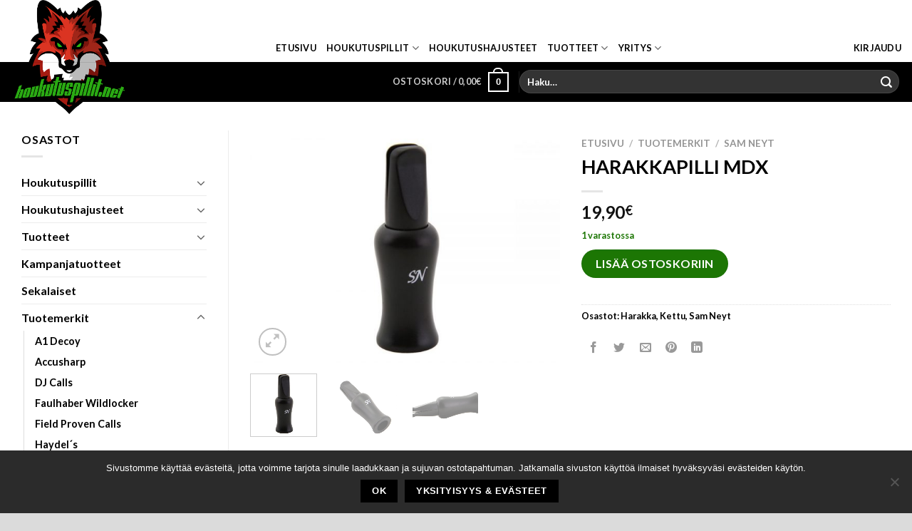

--- FILE ---
content_type: text/html; charset=UTF-8
request_url: https://houkutuspillit.net/tuote/harakkapilli-mdx/
body_size: 111999
content:
<!DOCTYPE html>
<html lang="fi" class="loading-site no-js">
<head>
	<meta charset="UTF-8" />
	<link rel="profile" href="https://gmpg.org/xfn/11" />
	<link rel="pingback" href="https://houkutuspillit.net/xmlrpc.php" />

	<script>(function(html){html.className = html.className.replace(/\bno-js\b/,'js')})(document.documentElement);</script>
<title>HARAKKAPILLI MDX &#8211; Maan laajin houkutuspilli- ja houkutushajustevalikoima | Houkutuspillit</title>
<meta name='robots' content='max-image-preview:large' />
<meta name="viewport" content="width=device-width, initial-scale=1" /><link rel='prefetch' href='https://houkutuspillit.net/wp-content/themes/flatsome/assets/js/flatsome.js?ver=be4456ec53c49e21f6f3' />
<link rel='prefetch' href='https://houkutuspillit.net/wp-content/themes/flatsome/assets/js/chunk.slider.js?ver=3.18.2' />
<link rel='prefetch' href='https://houkutuspillit.net/wp-content/themes/flatsome/assets/js/chunk.popups.js?ver=3.18.2' />
<link rel='prefetch' href='https://houkutuspillit.net/wp-content/themes/flatsome/assets/js/chunk.tooltips.js?ver=3.18.2' />
<link rel='prefetch' href='https://houkutuspillit.net/wp-content/themes/flatsome/assets/js/woocommerce.js?ver=8e1d1e4735a78026b37a' />
<link rel="alternate" type="application/rss+xml" title="Maan laajin houkutuspilli- ja houkutushajustevalikoima | Houkutuspillit &raquo; syöte" href="https://houkutuspillit.net/feed/" />
<link rel="alternate" type="application/rss+xml" title="Maan laajin houkutuspilli- ja houkutushajustevalikoima | Houkutuspillit &raquo; kommenttien syöte" href="https://houkutuspillit.net/comments/feed/" />
<script type="text/javascript">
/* <![CDATA[ */
window._wpemojiSettings = {"baseUrl":"https:\/\/s.w.org\/images\/core\/emoji\/14.0.0\/72x72\/","ext":".png","svgUrl":"https:\/\/s.w.org\/images\/core\/emoji\/14.0.0\/svg\/","svgExt":".svg","source":{"concatemoji":"https:\/\/houkutuspillit.net\/wp-includes\/js\/wp-emoji-release.min.js?ver=6.4.7"}};
/*! This file is auto-generated */
!function(i,n){var o,s,e;function c(e){try{var t={supportTests:e,timestamp:(new Date).valueOf()};sessionStorage.setItem(o,JSON.stringify(t))}catch(e){}}function p(e,t,n){e.clearRect(0,0,e.canvas.width,e.canvas.height),e.fillText(t,0,0);var t=new Uint32Array(e.getImageData(0,0,e.canvas.width,e.canvas.height).data),r=(e.clearRect(0,0,e.canvas.width,e.canvas.height),e.fillText(n,0,0),new Uint32Array(e.getImageData(0,0,e.canvas.width,e.canvas.height).data));return t.every(function(e,t){return e===r[t]})}function u(e,t,n){switch(t){case"flag":return n(e,"\ud83c\udff3\ufe0f\u200d\u26a7\ufe0f","\ud83c\udff3\ufe0f\u200b\u26a7\ufe0f")?!1:!n(e,"\ud83c\uddfa\ud83c\uddf3","\ud83c\uddfa\u200b\ud83c\uddf3")&&!n(e,"\ud83c\udff4\udb40\udc67\udb40\udc62\udb40\udc65\udb40\udc6e\udb40\udc67\udb40\udc7f","\ud83c\udff4\u200b\udb40\udc67\u200b\udb40\udc62\u200b\udb40\udc65\u200b\udb40\udc6e\u200b\udb40\udc67\u200b\udb40\udc7f");case"emoji":return!n(e,"\ud83e\udef1\ud83c\udffb\u200d\ud83e\udef2\ud83c\udfff","\ud83e\udef1\ud83c\udffb\u200b\ud83e\udef2\ud83c\udfff")}return!1}function f(e,t,n){var r="undefined"!=typeof WorkerGlobalScope&&self instanceof WorkerGlobalScope?new OffscreenCanvas(300,150):i.createElement("canvas"),a=r.getContext("2d",{willReadFrequently:!0}),o=(a.textBaseline="top",a.font="600 32px Arial",{});return e.forEach(function(e){o[e]=t(a,e,n)}),o}function t(e){var t=i.createElement("script");t.src=e,t.defer=!0,i.head.appendChild(t)}"undefined"!=typeof Promise&&(o="wpEmojiSettingsSupports",s=["flag","emoji"],n.supports={everything:!0,everythingExceptFlag:!0},e=new Promise(function(e){i.addEventListener("DOMContentLoaded",e,{once:!0})}),new Promise(function(t){var n=function(){try{var e=JSON.parse(sessionStorage.getItem(o));if("object"==typeof e&&"number"==typeof e.timestamp&&(new Date).valueOf()<e.timestamp+604800&&"object"==typeof e.supportTests)return e.supportTests}catch(e){}return null}();if(!n){if("undefined"!=typeof Worker&&"undefined"!=typeof OffscreenCanvas&&"undefined"!=typeof URL&&URL.createObjectURL&&"undefined"!=typeof Blob)try{var e="postMessage("+f.toString()+"("+[JSON.stringify(s),u.toString(),p.toString()].join(",")+"));",r=new Blob([e],{type:"text/javascript"}),a=new Worker(URL.createObjectURL(r),{name:"wpTestEmojiSupports"});return void(a.onmessage=function(e){c(n=e.data),a.terminate(),t(n)})}catch(e){}c(n=f(s,u,p))}t(n)}).then(function(e){for(var t in e)n.supports[t]=e[t],n.supports.everything=n.supports.everything&&n.supports[t],"flag"!==t&&(n.supports.everythingExceptFlag=n.supports.everythingExceptFlag&&n.supports[t]);n.supports.everythingExceptFlag=n.supports.everythingExceptFlag&&!n.supports.flag,n.DOMReady=!1,n.readyCallback=function(){n.DOMReady=!0}}).then(function(){return e}).then(function(){var e;n.supports.everything||(n.readyCallback(),(e=n.source||{}).concatemoji?t(e.concatemoji):e.wpemoji&&e.twemoji&&(t(e.twemoji),t(e.wpemoji)))}))}((window,document),window._wpemojiSettings);
/* ]]> */
</script>
<style id='wp-emoji-styles-inline-css' type='text/css'>

	img.wp-smiley, img.emoji {
		display: inline !important;
		border: none !important;
		box-shadow: none !important;
		height: 1em !important;
		width: 1em !important;
		margin: 0 0.07em !important;
		vertical-align: -0.1em !important;
		background: none !important;
		padding: 0 !important;
	}
</style>
<style id='wp-block-library-inline-css' type='text/css'>
:root{--wp-admin-theme-color:#007cba;--wp-admin-theme-color--rgb:0,124,186;--wp-admin-theme-color-darker-10:#006ba1;--wp-admin-theme-color-darker-10--rgb:0,107,161;--wp-admin-theme-color-darker-20:#005a87;--wp-admin-theme-color-darker-20--rgb:0,90,135;--wp-admin-border-width-focus:2px;--wp-block-synced-color:#7a00df;--wp-block-synced-color--rgb:122,0,223}@media (min-resolution:192dpi){:root{--wp-admin-border-width-focus:1.5px}}.wp-element-button{cursor:pointer}:root{--wp--preset--font-size--normal:16px;--wp--preset--font-size--huge:42px}:root .has-very-light-gray-background-color{background-color:#eee}:root .has-very-dark-gray-background-color{background-color:#313131}:root .has-very-light-gray-color{color:#eee}:root .has-very-dark-gray-color{color:#313131}:root .has-vivid-green-cyan-to-vivid-cyan-blue-gradient-background{background:linear-gradient(135deg,#00d084,#0693e3)}:root .has-purple-crush-gradient-background{background:linear-gradient(135deg,#34e2e4,#4721fb 50%,#ab1dfe)}:root .has-hazy-dawn-gradient-background{background:linear-gradient(135deg,#faaca8,#dad0ec)}:root .has-subdued-olive-gradient-background{background:linear-gradient(135deg,#fafae1,#67a671)}:root .has-atomic-cream-gradient-background{background:linear-gradient(135deg,#fdd79a,#004a59)}:root .has-nightshade-gradient-background{background:linear-gradient(135deg,#330968,#31cdcf)}:root .has-midnight-gradient-background{background:linear-gradient(135deg,#020381,#2874fc)}.has-regular-font-size{font-size:1em}.has-larger-font-size{font-size:2.625em}.has-normal-font-size{font-size:var(--wp--preset--font-size--normal)}.has-huge-font-size{font-size:var(--wp--preset--font-size--huge)}.has-text-align-center{text-align:center}.has-text-align-left{text-align:left}.has-text-align-right{text-align:right}#end-resizable-editor-section{display:none}.aligncenter{clear:both}.items-justified-left{justify-content:flex-start}.items-justified-center{justify-content:center}.items-justified-right{justify-content:flex-end}.items-justified-space-between{justify-content:space-between}.screen-reader-text{clip:rect(1px,1px,1px,1px);word-wrap:normal!important;border:0;-webkit-clip-path:inset(50%);clip-path:inset(50%);height:1px;margin:-1px;overflow:hidden;padding:0;position:absolute;width:1px}.screen-reader-text:focus{clip:auto!important;background-color:#ddd;-webkit-clip-path:none;clip-path:none;color:#444;display:block;font-size:1em;height:auto;left:5px;line-height:normal;padding:15px 23px 14px;text-decoration:none;top:5px;width:auto;z-index:100000}html :where(.has-border-color){border-style:solid}html :where([style*=border-top-color]){border-top-style:solid}html :where([style*=border-right-color]){border-right-style:solid}html :where([style*=border-bottom-color]){border-bottom-style:solid}html :where([style*=border-left-color]){border-left-style:solid}html :where([style*=border-width]){border-style:solid}html :where([style*=border-top-width]){border-top-style:solid}html :where([style*=border-right-width]){border-right-style:solid}html :where([style*=border-bottom-width]){border-bottom-style:solid}html :where([style*=border-left-width]){border-left-style:solid}html :where(img[class*=wp-image-]){height:auto;max-width:100%}:where(figure){margin:0 0 1em}html :where(.is-position-sticky){--wp-admin--admin-bar--position-offset:var(--wp-admin--admin-bar--height,0px)}@media screen and (max-width:600px){html :where(.is-position-sticky){--wp-admin--admin-bar--position-offset:0px}}
</style>
<link rel='stylesheet' id='contact-form-7-css' href='https://houkutuspillit.net/wp-content/plugins/contact-form-7/includes/css/styles.css?ver=5.9.8' type='text/css' media='all' />
<link rel='stylesheet' id='cookie-notice-front-css' href='https://houkutuspillit.net/wp-content/plugins/cookie-notice/css/front.min.css?ver=2.5.11' type='text/css' media='all' />
<style id='woocommerce-inline-inline-css' type='text/css'>
.woocommerce form .form-row .required { visibility: visible; }
</style>
<link rel='stylesheet' id='flatsome-main-css' href='https://houkutuspillit.net/wp-content/themes/flatsome/assets/css/flatsome.css?ver=3.18.2' type='text/css' media='all' />
<style id='flatsome-main-inline-css' type='text/css'>
@font-face {
				font-family: "fl-icons";
				font-display: block;
				src: url(https://houkutuspillit.net/wp-content/themes/flatsome/assets/css/icons/fl-icons.eot?v=3.18.2);
				src:
					url(https://houkutuspillit.net/wp-content/themes/flatsome/assets/css/icons/fl-icons.eot#iefix?v=3.18.2) format("embedded-opentype"),
					url(https://houkutuspillit.net/wp-content/themes/flatsome/assets/css/icons/fl-icons.woff2?v=3.18.2) format("woff2"),
					url(https://houkutuspillit.net/wp-content/themes/flatsome/assets/css/icons/fl-icons.ttf?v=3.18.2) format("truetype"),
					url(https://houkutuspillit.net/wp-content/themes/flatsome/assets/css/icons/fl-icons.woff?v=3.18.2) format("woff"),
					url(https://houkutuspillit.net/wp-content/themes/flatsome/assets/css/icons/fl-icons.svg?v=3.18.2#fl-icons) format("svg");
			}
</style>
<link rel='stylesheet' id='flatsome-shop-css' href='https://houkutuspillit.net/wp-content/themes/flatsome/assets/css/flatsome-shop.css?ver=3.18.2' type='text/css' media='all' />
<link rel='stylesheet' id='flatsome-style-css' href='https://houkutuspillit.net/wp-content/themes/flatsome-child/style.css?ver=3.0' type='text/css' media='all' />
<script type="text/javascript" src="https://houkutuspillit.net/wp-includes/js/jquery/jquery.min.js?ver=3.7.1" id="jquery-core-js"></script>
<script type="text/javascript" src="https://houkutuspillit.net/wp-includes/js/jquery/jquery-migrate.min.js?ver=3.4.1" id="jquery-migrate-js"></script>
<script type="text/javascript" src="https://houkutuspillit.net/wp-content/plugins/woocommerce/assets/js/jquery-blockui/jquery.blockUI.min.js?ver=2.7.0-wc.9.1.5" id="jquery-blockui-js" data-wp-strategy="defer"></script>
<script type="text/javascript" id="wc-add-to-cart-js-extra">
/* <![CDATA[ */
var wc_add_to_cart_params = {"ajax_url":"\/wp-admin\/admin-ajax.php","wc_ajax_url":"\/?wc-ajax=%%endpoint%%","i18n_view_cart":"N\u00e4yt\u00e4 ostoskori","cart_url":"https:\/\/houkutuspillit.net\/ostoskori\/","is_cart":"","cart_redirect_after_add":"no"};
/* ]]> */
</script>
<script type="text/javascript" src="https://houkutuspillit.net/wp-content/plugins/woocommerce/assets/js/frontend/add-to-cart.min.js?ver=9.1.5" id="wc-add-to-cart-js" defer="defer" data-wp-strategy="defer"></script>
<script type="text/javascript" id="wc-single-product-js-extra">
/* <![CDATA[ */
var wc_single_product_params = {"i18n_required_rating_text":"Valitse arvostelu, ole hyv\u00e4.","review_rating_required":"yes","flexslider":{"rtl":false,"animation":"slide","smoothHeight":true,"directionNav":false,"controlNav":"thumbnails","slideshow":false,"animationSpeed":500,"animationLoop":false,"allowOneSlide":false},"zoom_enabled":"","zoom_options":[],"photoswipe_enabled":"","photoswipe_options":{"shareEl":false,"closeOnScroll":false,"history":false,"hideAnimationDuration":0,"showAnimationDuration":0},"flexslider_enabled":""};
/* ]]> */
</script>
<script type="text/javascript" src="https://houkutuspillit.net/wp-content/plugins/woocommerce/assets/js/frontend/single-product.min.js?ver=9.1.5" id="wc-single-product-js" defer="defer" data-wp-strategy="defer"></script>
<script type="text/javascript" src="https://houkutuspillit.net/wp-content/plugins/woocommerce/assets/js/js-cookie/js.cookie.min.js?ver=2.1.4-wc.9.1.5" id="js-cookie-js" data-wp-strategy="defer"></script>
<link rel="https://api.w.org/" href="https://houkutuspillit.net/wp-json/" /><link rel="alternate" type="application/json" href="https://houkutuspillit.net/wp-json/wp/v2/product/562" /><link rel="EditURI" type="application/rsd+xml" title="RSD" href="https://houkutuspillit.net/xmlrpc.php?rsd" />
<meta name="generator" content="WordPress 6.4.7" />
<meta name="generator" content="WooCommerce 9.1.5" />
<link rel="canonical" href="https://houkutuspillit.net/tuote/harakkapilli-mdx/" />
<link rel='shortlink' href='https://houkutuspillit.net/?p=562' />
<link rel="alternate" type="application/json+oembed" href="https://houkutuspillit.net/wp-json/oembed/1.0/embed?url=https%3A%2F%2Fhoukutuspillit.net%2Ftuote%2Fharakkapilli-mdx%2F" />
<link rel="alternate" type="text/xml+oembed" href="https://houkutuspillit.net/wp-json/oembed/1.0/embed?url=https%3A%2F%2Fhoukutuspillit.net%2Ftuote%2Fharakkapilli-mdx%2F&#038;format=xml" />
<style>.bg{opacity: 0; transition: opacity 1s; -webkit-transition: opacity 1s;} .bg-loaded{opacity: 1;}</style>	<noscript><style>.woocommerce-product-gallery{ opacity: 1 !important; }</style></noscript>
	<style id='wp-fonts-local' type='text/css'>
@font-face{font-family:Inter;font-style:normal;font-weight:300 900;font-display:fallback;src:url('https://houkutuspillit.net/wp-content/plugins/woocommerce/assets/fonts/Inter-VariableFont_slnt,wght.woff2') format('woff2');font-stretch:normal;}
@font-face{font-family:Cardo;font-style:normal;font-weight:400;font-display:fallback;src:url('https://houkutuspillit.net/wp-content/plugins/woocommerce/assets/fonts/cardo_normal_400.woff2') format('woff2');}
</style>
<link rel="icon" href="https://houkutuspillit.net/wp-content/uploads/2019/02/cropped-hp-icon-512-32x32.png" sizes="32x32" />
<link rel="icon" href="https://houkutuspillit.net/wp-content/uploads/2019/02/cropped-hp-icon-512-192x192.png" sizes="192x192" />
<link rel="apple-touch-icon" href="https://houkutuspillit.net/wp-content/uploads/2019/02/cropped-hp-icon-512-180x180.png" />
<meta name="msapplication-TileImage" content="https://houkutuspillit.net/wp-content/uploads/2019/02/cropped-hp-icon-512-270x270.png" />
<style id="custom-css" type="text/css">:root {--primary-color: #000000;--fs-color-primary: #000000;--fs-color-secondary: #000000;--fs-color-success: #1c7604;--fs-color-alert: #b20000;--fs-experimental-link-color: #000000;--fs-experimental-link-color-hover: #111;}.tooltipster-base {--tooltip-color: #fff;--tooltip-bg-color: #000;}.off-canvas-right .mfp-content, .off-canvas-left .mfp-content {--drawer-width: 300px;}.off-canvas .mfp-content.off-canvas-cart {--drawer-width: 360px;}.container-width, .full-width .ubermenu-nav, .container, .row{max-width: 1370px}.row.row-collapse{max-width: 1340px}.row.row-small{max-width: 1362.5px}.row.row-large{max-width: 1400px}.header-main{height: 87px}#logo img{max-height: 87px}#logo{width:342px;}#logo a{max-width:500px;}.header-bottom{min-height: 10px}.header-top{min-height: 39px}.transparent .header-main{height: 30px}.transparent #logo img{max-height: 30px}.has-transparent + .page-title:first-of-type,.has-transparent + #main > .page-title,.has-transparent + #main > div > .page-title,.has-transparent + #main .page-header-wrapper:first-of-type .page-title{padding-top: 80px;}.header.show-on-scroll,.stuck .header-main{height:103px!important}.stuck #logo img{max-height: 103px!important}.search-form{ width: 100%;}.header-bg-color {background-color: rgba(255,255,255,0.9)}.header-bottom {background-color: #000000}.header-wrapper:not(.stuck) .header-main .header-nav{margin-top: 47px }.stuck .header-main .nav > li > a{line-height: 7px }.header-bottom-nav > li > a{line-height: 17px }@media (max-width: 549px) {.header-main{height: 70px}#logo img{max-height: 70px}}.nav-dropdown{font-size:89%}.header-top{background-color:#4e6d00!important;}body{color: #000000}h1,h2,h3,h4,h5,h6,.heading-font{color: #000000;}body{font-family: Lato, sans-serif;}body {font-weight: 400;font-style: normal;}.nav > li > a {font-family: Lato, sans-serif;}.mobile-sidebar-levels-2 .nav > li > ul > li > a {font-family: Lato, sans-serif;}.nav > li > a,.mobile-sidebar-levels-2 .nav > li > ul > li > a {font-weight: 700;font-style: normal;}h1,h2,h3,h4,h5,h6,.heading-font, .off-canvas-center .nav-sidebar.nav-vertical > li > a{font-family: Lato, sans-serif;}h1,h2,h3,h4,h5,h6,.heading-font,.banner h1,.banner h2 {font-weight: 700;font-style: normal;}.alt-font{font-family: "Dancing Script", sans-serif;}.header:not(.transparent) .header-nav-main.nav > li > a {color: #000000;}.current .breadcrumb-step, [data-icon-label]:after, .button#place_order,.button.checkout,.checkout-button,.single_add_to_cart_button.button, .sticky-add-to-cart-select-options-button{background-color: #1c7604!important }.has-equal-box-heights .box-image {padding-top: 120%;}.badge-inner.on-sale{background-color: #b20000}.badge-inner.new-bubble{background-color: #1c7604}.shop-page-title.featured-title .title-bg{ background-image: url(https://houkutuspillit.net/wp-content/uploads/2018/11/2226080-sam-neyt-mdx-elsternlocker-kraehenlocker-1886-0.jpg)!important;}@media screen and (min-width: 550px){.products .box-vertical .box-image{min-width: 300px!important;width: 300px!important;}}.footer-2{background-color: #cecece}.absolute-footer, html{background-color: #dbdbdb}.nav-vertical-fly-out > li + li {border-top-width: 1px; border-top-style: solid;}/* Custom CSS */#logo img {max-height: 160px;}.header-wrapper:not(.stuck) .logo img {transition: max-height 0.5s;}.logo img {display: block;width: auto;}img {transition: opacity 1s;opacity: 1;}img {max-width: 167%;height: auto;display: inline-block;vertical-align: middle;}.label-new.menu-item > a:after{content:"New";}.label-hot.menu-item > a:after{content:"Hot";}.label-sale.menu-item > a:after{content:"Sale";}.label-popular.menu-item > a:after{content:"Popular";}</style><style id="kirki-inline-styles">/* latin-ext */
@font-face {
  font-family: 'Lato';
  font-style: normal;
  font-weight: 400;
  font-display: swap;
  src: url(https://houkutuspillit.net/wp-content/fonts/lato/font) format('woff');
  unicode-range: U+0100-02BA, U+02BD-02C5, U+02C7-02CC, U+02CE-02D7, U+02DD-02FF, U+0304, U+0308, U+0329, U+1D00-1DBF, U+1E00-1E9F, U+1EF2-1EFF, U+2020, U+20A0-20AB, U+20AD-20C0, U+2113, U+2C60-2C7F, U+A720-A7FF;
}
/* latin */
@font-face {
  font-family: 'Lato';
  font-style: normal;
  font-weight: 400;
  font-display: swap;
  src: url(https://houkutuspillit.net/wp-content/fonts/lato/font) format('woff');
  unicode-range: U+0000-00FF, U+0131, U+0152-0153, U+02BB-02BC, U+02C6, U+02DA, U+02DC, U+0304, U+0308, U+0329, U+2000-206F, U+20AC, U+2122, U+2191, U+2193, U+2212, U+2215, U+FEFF, U+FFFD;
}
/* latin-ext */
@font-face {
  font-family: 'Lato';
  font-style: normal;
  font-weight: 700;
  font-display: swap;
  src: url(https://houkutuspillit.net/wp-content/fonts/lato/font) format('woff');
  unicode-range: U+0100-02BA, U+02BD-02C5, U+02C7-02CC, U+02CE-02D7, U+02DD-02FF, U+0304, U+0308, U+0329, U+1D00-1DBF, U+1E00-1E9F, U+1EF2-1EFF, U+2020, U+20A0-20AB, U+20AD-20C0, U+2113, U+2C60-2C7F, U+A720-A7FF;
}
/* latin */
@font-face {
  font-family: 'Lato';
  font-style: normal;
  font-weight: 700;
  font-display: swap;
  src: url(https://houkutuspillit.net/wp-content/fonts/lato/font) format('woff');
  unicode-range: U+0000-00FF, U+0131, U+0152-0153, U+02BB-02BC, U+02C6, U+02DA, U+02DC, U+0304, U+0308, U+0329, U+2000-206F, U+20AC, U+2122, U+2191, U+2193, U+2212, U+2215, U+FEFF, U+FFFD;
}/* vietnamese */
@font-face {
  font-family: 'Dancing Script';
  font-style: normal;
  font-weight: 400;
  font-display: swap;
  src: url(https://houkutuspillit.net/wp-content/fonts/dancing-script/font) format('woff');
  unicode-range: U+0102-0103, U+0110-0111, U+0128-0129, U+0168-0169, U+01A0-01A1, U+01AF-01B0, U+0300-0301, U+0303-0304, U+0308-0309, U+0323, U+0329, U+1EA0-1EF9, U+20AB;
}
/* latin-ext */
@font-face {
  font-family: 'Dancing Script';
  font-style: normal;
  font-weight: 400;
  font-display: swap;
  src: url(https://houkutuspillit.net/wp-content/fonts/dancing-script/font) format('woff');
  unicode-range: U+0100-02BA, U+02BD-02C5, U+02C7-02CC, U+02CE-02D7, U+02DD-02FF, U+0304, U+0308, U+0329, U+1D00-1DBF, U+1E00-1E9F, U+1EF2-1EFF, U+2020, U+20A0-20AB, U+20AD-20C0, U+2113, U+2C60-2C7F, U+A720-A7FF;
}
/* latin */
@font-face {
  font-family: 'Dancing Script';
  font-style: normal;
  font-weight: 400;
  font-display: swap;
  src: url(https://houkutuspillit.net/wp-content/fonts/dancing-script/font) format('woff');
  unicode-range: U+0000-00FF, U+0131, U+0152-0153, U+02BB-02BC, U+02C6, U+02DA, U+02DC, U+0304, U+0308, U+0329, U+2000-206F, U+20AC, U+2122, U+2191, U+2193, U+2212, U+2215, U+FEFF, U+FFFD;
}</style></head>

<body data-rsssl=1 class="product-template-default single single-product postid-562 theme-flatsome cookies-not-set woocommerce woocommerce-page woocommerce-no-js lightbox nav-dropdown-has-arrow nav-dropdown-has-shadow nav-dropdown-has-border has-lightbox">


<a class="skip-link screen-reader-text" href="#main">Skip to content</a>

<div id="wrapper">

	
	<header id="header" class="header has-sticky sticky-jump">
		<div class="header-wrapper">
			<div id="masthead" class="header-main ">
      <div class="header-inner flex-row container logo-left medium-logo-center" role="navigation">

          <!-- Logo -->
          <div id="logo" class="flex-col logo">
            
<!-- Header logo -->
<a href="https://houkutuspillit.net/" title="Maan laajin houkutuspilli- ja houkutushajustevalikoima | Houkutuspillit - Maan laajin houkutuspilli- ja houkutushajustevalikoima" rel="home">
		<img width="619" height="600" src="https://houkutuspillit.net/wp-content/uploads/2018/12/houkutuspillit-logo-web.png" class="header_logo header-logo" alt="Maan laajin houkutuspilli- ja houkutushajustevalikoima | Houkutuspillit"/><img  width="619" height="600" src="https://houkutuspillit.net/wp-content/uploads/2018/12/houkutuspillit-logo-web.png" class="header-logo-dark" alt="Maan laajin houkutuspilli- ja houkutushajustevalikoima | Houkutuspillit"/></a>
          </div>

          <!-- Mobile Left Elements -->
          <div class="flex-col show-for-medium flex-left">
            <ul class="mobile-nav nav nav-left ">
              <li class="nav-icon has-icon">
  		<a href="#" data-open="#main-menu" data-pos="left" data-bg="main-menu-overlay" data-color="" class="is-small" aria-label="Menu" aria-controls="main-menu" aria-expanded="false">

		  <i class="icon-menu" ></i>
		  		</a>
	</li>
            </ul>
          </div>

          <!-- Left Elements -->
          <div class="flex-col hide-for-medium flex-left
            flex-grow">
            <ul class="header-nav header-nav-main nav nav-left  nav-uppercase" >
              <li id="menu-item-818" class="menu-item menu-item-type-custom menu-item-object-custom menu-item-818 menu-item-design-default"><a href="/#" class="nav-top-link">Etusivu</a></li>
<li id="menu-item-854" class="menu-item menu-item-type-taxonomy menu-item-object-product_cat current-product-ancestor menu-item-has-children menu-item-854 menu-item-design-default has-dropdown"><a href="https://houkutuspillit.net/tuoteryhma/houkutuspillit/" class="nav-top-link" aria-expanded="false" aria-haspopup="menu">Houkutuspillit<i class="icon-angle-down" ></i></a>
<ul class="sub-menu nav-dropdown nav-dropdown-default">
	<li id="menu-item-849" class="menu-item menu-item-type-taxonomy menu-item-object-product_cat menu-item-849"><a href="https://houkutuspillit.net/tuoteryhma/houkutuspillit/fasaani/">Fasaani</a></li>
	<li id="menu-item-850" class="menu-item menu-item-type-taxonomy menu-item-object-product_cat menu-item-850"><a href="https://houkutuspillit.net/tuoteryhma/houkutuspillit/hanhi/">Hanhi</a></li>
	<li id="menu-item-851" class="menu-item menu-item-type-taxonomy menu-item-object-product_cat current-product-ancestor current-menu-parent current-product-parent menu-item-851 active"><a href="https://houkutuspillit.net/tuoteryhma/houkutuspillit/harakka/">Harakka</a></li>
	<li id="menu-item-852" class="menu-item menu-item-type-taxonomy menu-item-object-product_cat menu-item-852"><a href="https://houkutuspillit.net/tuoteryhma/houkutuspillit/haukka/">Haukka</a></li>
	<li id="menu-item-1428" class="menu-item menu-item-type-taxonomy menu-item-object-product_cat menu-item-1428"><a href="https://houkutuspillit.net/tuoteryhma/houkutuspillit/hirvi-pillit/">Hirvi</a></li>
	<li id="menu-item-855" class="menu-item menu-item-type-taxonomy menu-item-object-product_cat menu-item-855"><a href="https://houkutuspillit.net/tuoteryhma/houkutuspillit/ilves/">Ilves</a></li>
	<li id="menu-item-857" class="menu-item menu-item-type-taxonomy menu-item-object-product_cat menu-item-857"><a href="https://houkutuspillit.net/tuoteryhma/houkutuspillit/karhu/">Karhu</a></li>
	<li id="menu-item-858" class="menu-item menu-item-type-taxonomy menu-item-object-product_cat menu-item-858"><a href="https://houkutuspillit.net/tuoteryhma/houkutuspillit/kauris/">Kauris</a></li>
	<li id="menu-item-1426" class="menu-item menu-item-type-taxonomy menu-item-object-product_cat current-product-ancestor current-menu-parent current-product-parent menu-item-1426 active"><a href="https://houkutuspillit.net/tuoteryhma/houkutuspillit/kettu/">Kettu</a></li>
	<li id="menu-item-860" class="menu-item menu-item-type-taxonomy menu-item-object-product_cat menu-item-860"><a href="https://houkutuspillit.net/tuoteryhma/houkutuspillit/kyyhky/">Kyyhky</a></li>
	<li id="menu-item-862" class="menu-item menu-item-type-taxonomy menu-item-object-product_cat menu-item-862"><a href="https://houkutuspillit.net/tuoteryhma/houkutuspillit/metso/">Metso</a></li>
	<li id="menu-item-865" class="menu-item menu-item-type-taxonomy menu-item-object-product_cat menu-item-865"><a href="https://houkutuspillit.net/tuoteryhma/houkutuspillit/orava/">Orava</a></li>
	<li id="menu-item-867" class="menu-item menu-item-type-taxonomy menu-item-object-product_cat menu-item-867"><a href="https://houkutuspillit.net/tuoteryhma/houkutuspillit/peltopyy/">Peltopyy</a></li>
	<li id="menu-item-868" class="menu-item menu-item-type-taxonomy menu-item-object-product_cat menu-item-868"><a href="https://houkutuspillit.net/tuoteryhma/houkutuspillit/peura/">Peura</a></li>
	<li id="menu-item-869" class="menu-item menu-item-type-taxonomy menu-item-object-product_cat menu-item-869"><a href="https://houkutuspillit.net/tuoteryhma/houkutuspillit/pyy/">Pyy</a></li>
	<li id="menu-item-871" class="menu-item menu-item-type-taxonomy menu-item-object-product_cat menu-item-871"><a href="https://houkutuspillit.net/tuoteryhma/houkutuspillit/sorsa/">Sorsa</a></li>
	<li id="menu-item-873" class="menu-item menu-item-type-taxonomy menu-item-object-product_cat menu-item-873"><a href="https://houkutuspillit.net/tuoteryhma/houkutuspillit/teeri/">Teeri</a></li>
	<li id="menu-item-876" class="menu-item menu-item-type-taxonomy menu-item-object-product_cat menu-item-876"><a href="https://houkutuspillit.net/tuoteryhma/houkutuspillit/varis-naakka/">Varis &#038; Naakka</a></li>
	<li id="menu-item-870" class="menu-item menu-item-type-taxonomy menu-item-object-product_cat menu-item-870"><a href="https://houkutuspillit.net/tuoteryhma/houkutuspillit/setit/">Setit</a></li>
</ul>
</li>
<li id="menu-item-928" class="menu-item menu-item-type-taxonomy menu-item-object-product_cat menu-item-928 menu-item-design-default"><a href="https://houkutuspillit.net/tuoteryhma/houkutushajusteet/" class="nav-top-link">Houkutushajusteet</a></li>
<li id="menu-item-846" class="menu-item menu-item-type-custom menu-item-object-custom menu-item-has-children menu-item-846 menu-item-design-default has-dropdown"><a href="/tuoteryhma/tuotteet/" class="nav-top-link" aria-expanded="false" aria-haspopup="menu">Tuotteet<i class="icon-angle-down" ></i></a>
<ul class="sub-menu nav-dropdown nav-dropdown-default">
	<li id="menu-item-856" class="menu-item menu-item-type-taxonomy menu-item-object-product_cat menu-item-856"><a href="https://houkutuspillit.net/tuoteryhma/tuotteet/kantohihnat-ja-pillinsuojat/">Kantohihnat &#038; Pillinsuojat</a></li>
	<li id="menu-item-848" class="menu-item menu-item-type-taxonomy menu-item-object-product_cat menu-item-848"><a href="https://houkutuspillit.net/tuoteryhma/tuotteet/camotuotteet/">Camotuotteet</a></li>
	<li id="menu-item-1378" class="menu-item menu-item-type-taxonomy menu-item-object-product_cat menu-item-1378"><a href="https://houkutuspillit.net/tuoteryhma/tuotteet/kaaveet/">Kaaveet</a></li>
	<li id="menu-item-847" class="menu-item menu-item-type-taxonomy menu-item-object-product_cat menu-item-847"><a href="https://houkutuspillit.net/tuoteryhma/tuotteet/aseen-huolto-asetarvikkeet/">Aseen Huolto &#038; Asetarvikkeet</a></li>
	<li id="menu-item-875" class="menu-item menu-item-type-taxonomy menu-item-object-product_cat menu-item-875"><a href="https://houkutuspillit.net/tuoteryhma/tuotteet/vaatteet-ja-paahineet/">Vaatteet &#038; Päähineet</a></li>
	<li id="menu-item-874" class="menu-item menu-item-type-taxonomy menu-item-object-product_cat menu-item-874"><a href="https://houkutuspillit.net/tuoteryhma/tuotteet/termokset-ja-juomapullot/">Termokset &#038; Juomapullot</a></li>
	<li id="menu-item-1379" class="menu-item menu-item-type-taxonomy menu-item-object-product_cat menu-item-1379"><a href="https://houkutuspillit.net/tuoteryhma/tuotteet/reput/">Reput</a></li>
	<li id="menu-item-1380" class="menu-item menu-item-type-taxonomy menu-item-object-product_cat menu-item-1380"><a href="https://houkutuspillit.net/tuoteryhma/tuotteet/ulkoilu-ja-retkeilytarvikkeet/">Ulkoilu- ja Retkeilytarvikkeet</a></li>
	<li id="menu-item-1381" class="menu-item menu-item-type-taxonomy menu-item-object-product_cat menu-item-1381"><a href="https://houkutuspillit.net/tuoteryhma/tuotteet/design-ja-lahjatuotteet/">Design- ja Lahjatuotteet</a></li>
	<li id="menu-item-1383" class="menu-item menu-item-type-taxonomy menu-item-object-product_cat menu-item-1383"><a href="https://houkutuspillit.net/tuoteryhma/tuotteet/muut-tuotteet/">Muut tuotteet</a></li>
	<li id="menu-item-1382" class="menu-item menu-item-type-taxonomy menu-item-object-product_cat menu-item-1382"><a href="https://houkutuspillit.net/tuoteryhma/tuotteet/lahjakortit/">Lahjakortit</a></li>
</ul>
</li>
<li id="menu-item-819" class="menu-item menu-item-type-custom menu-item-object-custom menu-item-has-children menu-item-819 menu-item-design-default has-dropdown"><a href="/yritys" class="nav-top-link" aria-expanded="false" aria-haspopup="menu">Yritys<i class="icon-angle-down" ></i></a>
<ul class="sub-menu nav-dropdown nav-dropdown-default">
	<li id="menu-item-1500" class="menu-item menu-item-type-post_type menu-item-object-page menu-item-1500"><a href="https://houkutuspillit.net/toimitusehdot-palautus/">Toimitusehdot &#038; Palautus</a></li>
	<li id="menu-item-1324" class="menu-item menu-item-type-post_type menu-item-object-page menu-item-privacy-policy menu-item-1324"><a href="https://houkutuspillit.net/tietosuoja-evasteet/">Tietosuoja &#038; Evästeet</a></li>
</ul>
</li>
            </ul>
          </div>

          <!-- Right Elements -->
          <div class="flex-col hide-for-medium flex-right">
            <ul class="header-nav header-nav-main nav nav-right  nav-uppercase">
              <li class="account-item has-icon
    "
>

<a href="https://houkutuspillit.net/oma-tili/"
    class="nav-top-link nav-top-not-logged-in "
    data-open="#login-form-popup"  >
    <span>
    Kirjaudu      </span>
  
</a>



</li>
            </ul>
          </div>

          <!-- Mobile Right Elements -->
          <div class="flex-col show-for-medium flex-right">
            <ul class="mobile-nav nav nav-right ">
              <li class="header-search header-search-lightbox has-icon">
			<a href="#search-lightbox" aria-label="Haku" data-open="#search-lightbox" data-focus="input.search-field"
		class="is-small">
		<i class="icon-search" style="font-size:16px;" ></i></a>
		
	<div id="search-lightbox" class="mfp-hide dark text-center">
		<div class="searchform-wrapper ux-search-box relative form-flat is-large"><form role="search" method="get" class="searchform" action="https://houkutuspillit.net/">
	<div class="flex-row relative">
						<div class="flex-col flex-grow">
			<label class="screen-reader-text" for="woocommerce-product-search-field-0">Etsi:</label>
			<input type="search" id="woocommerce-product-search-field-0" class="search-field mb-0" placeholder="Haku&hellip;" value="" name="s" />
			<input type="hidden" name="post_type" value="product" />
					</div>
		<div class="flex-col">
			<button type="submit" value="Haku" class="ux-search-submit submit-button secondary button  icon mb-0" aria-label="Submit">
				<i class="icon-search" ></i>			</button>
		</div>
	</div>
	<div class="live-search-results text-left z-top"></div>
</form>
</div>	</div>
</li>
<li class="cart-item has-icon">


		<a href="https://houkutuspillit.net/ostoskori/" class="header-cart-link is-small off-canvas-toggle nav-top-link" title="Ostoskori" data-open="#cart-popup" data-class="off-canvas-cart" data-pos="right" >

    <span class="cart-icon image-icon">
    <strong>0</strong>
  </span>
  </a>


  <!-- Cart Sidebar Popup -->
  <div id="cart-popup" class="mfp-hide">
  <div class="cart-popup-inner inner-padding cart-popup-inner--sticky"">
      <div class="cart-popup-title text-center">
          <span class="heading-font uppercase">Ostoskori</span>
          <div class="is-divider"></div>
      </div>
      <div class="widget woocommerce widget_shopping_cart"><div class="widget_shopping_cart_content"></div></div>             <div class="payment-icons inline-block"><img src="https://houkutuspillit.net/wp-content/uploads/2019/01/long-klarna.png" alt="bg_image"/></div>  </div>
  </div>

</li>
            </ul>
          </div>

      </div>

            <div class="container"><div class="top-divider full-width"></div></div>
      </div>
<div id="wide-nav" class="header-bottom wide-nav nav-dark flex-has-center hide-for-medium">
    <div class="flex-row container">

                        <div class="flex-col hide-for-medium flex-left">
                <ul class="nav header-nav header-bottom-nav nav-left  nav-uppercase">
                                    </ul>
            </div>
            
                        <div class="flex-col hide-for-medium flex-center">
                <ul class="nav header-nav header-bottom-nav nav-center  nav-uppercase">
                    <li class="cart-item has-icon has-dropdown">

<a href="https://houkutuspillit.net/ostoskori/" class="header-cart-link is-small" title="Ostoskori" >

<span class="header-cart-title">
   Ostoskori   /      <span class="cart-price"><span class="woocommerce-Price-amount amount"><bdi>0,00<span class="woocommerce-Price-currencySymbol">&euro;</span></bdi></span></span>
  </span>

    <span class="cart-icon image-icon">
    <strong>0</strong>
  </span>
  </a>

 <ul class="nav-dropdown nav-dropdown-default">
    <li class="html widget_shopping_cart">
      <div class="widget_shopping_cart_content">
        

	<div class="ux-mini-cart-empty flex flex-row-col text-center pt pb">
				<div class="ux-mini-cart-empty-icon">
			<svg xmlns="http://www.w3.org/2000/svg" viewBox="0 0 17 19" style="opacity:.1;height:80px;">
				<path d="M8.5 0C6.7 0 5.3 1.2 5.3 2.7v2H2.1c-.3 0-.6.3-.7.7L0 18.2c0 .4.2.8.6.8h15.7c.4 0 .7-.3.7-.7v-.1L15.6 5.4c0-.3-.3-.6-.7-.6h-3.2v-2c0-1.6-1.4-2.8-3.2-2.8zM6.7 2.7c0-.8.8-1.4 1.8-1.4s1.8.6 1.8 1.4v2H6.7v-2zm7.5 3.4 1.3 11.5h-14L2.8 6.1h2.5v1.4c0 .4.3.7.7.7.4 0 .7-.3.7-.7V6.1h3.5v1.4c0 .4.3.7.7.7s.7-.3.7-.7V6.1h2.6z" fill-rule="evenodd" clip-rule="evenodd" fill="currentColor"></path>
			</svg>
		</div>
				<p class="woocommerce-mini-cart__empty-message empty">Ostoskori on tyhjä.</p>
					<p class="return-to-shop">
				<a class="button primary wc-backward" href="https://houkutuspillit.net/kauppa/">
					Takaisin kauppaan				</a>
			</p>
				</div>


      </div>
    </li>
     </ul>

</li>
<li class="header-divider"></li>                </ul>
            </div>
            
                        <div class="flex-col hide-for-medium flex-right flex-grow">
              <ul class="nav header-nav header-bottom-nav nav-right  nav-uppercase">
                   <li class="header-search-form search-form html relative has-icon">
	<div class="header-search-form-wrapper">
		<div class="searchform-wrapper ux-search-box relative form-flat is-normal"><form role="search" method="get" class="searchform" action="https://houkutuspillit.net/">
	<div class="flex-row relative">
						<div class="flex-col flex-grow">
			<label class="screen-reader-text" for="woocommerce-product-search-field-1">Etsi:</label>
			<input type="search" id="woocommerce-product-search-field-1" class="search-field mb-0" placeholder="Haku&hellip;" value="" name="s" />
			<input type="hidden" name="post_type" value="product" />
					</div>
		<div class="flex-col">
			<button type="submit" value="Haku" class="ux-search-submit submit-button secondary button  icon mb-0" aria-label="Submit">
				<i class="icon-search" ></i>			</button>
		</div>
	</div>
	<div class="live-search-results text-left z-top"></div>
</form>
</div>	</div>
</li>
              </ul>
            </div>
            
            
    </div>
</div>

<div class="header-bg-container fill"><div class="header-bg-image fill"></div><div class="header-bg-color fill"></div></div>		</div>
	</header>

	
	<main id="main" class="">

	<div class="shop-container">

		
			<div class="container">
	<div class="woocommerce-notices-wrapper"></div></div>
<div id="product-562" class="product type-product post-562 status-publish first instock product_cat-harakka product_cat-kettu product_cat-sam-neyt has-post-thumbnail taxable shipping-taxable purchasable product-type-simple">
	<div class="product-main">
 <div class="row content-row row-divided row-large">

 	<div id="product-sidebar" class="col large-3 hide-for-medium shop-sidebar ">
		<aside id="woocommerce_product_categories-6" class="widget woocommerce widget_product_categories"><span class="widget-title shop-sidebar">Osastot</span><div class="is-divider small"></div><ul class="product-categories"><li class="cat-item cat-item-48 cat-parent"><a href="https://houkutuspillit.net/tuoteryhma/houkutuspillit/">Houkutuspillit</a><ul class='children'>
<li class="cat-item cat-item-20"><a href="https://houkutuspillit.net/tuoteryhma/houkutuspillit/setit/">Setit</a></li>
<li class="cat-item cat-item-31"><a href="https://houkutuspillit.net/tuoteryhma/houkutuspillit/fasaani/">Fasaani</a></li>
<li class="cat-item cat-item-23"><a href="https://houkutuspillit.net/tuoteryhma/houkutuspillit/hanhi/">Hanhi</a></li>
<li class="cat-item cat-item-28"><a href="https://houkutuspillit.net/tuoteryhma/houkutuspillit/harakka/">Harakka</a></li>
<li class="cat-item cat-item-29"><a href="https://houkutuspillit.net/tuoteryhma/houkutuspillit/haukka/">Haukka</a></li>
<li class="cat-item cat-item-75"><a href="https://houkutuspillit.net/tuoteryhma/houkutuspillit/hirvi-pillit/">Hirvi</a></li>
<li class="cat-item cat-item-25"><a href="https://houkutuspillit.net/tuoteryhma/houkutuspillit/ilves/">Ilves</a></li>
<li class="cat-item cat-item-24"><a href="https://houkutuspillit.net/tuoteryhma/houkutuspillit/karhu/">Karhu</a></li>
<li class="cat-item cat-item-19"><a href="https://houkutuspillit.net/tuoteryhma/houkutuspillit/kauris/">Kauris</a></li>
<li class="cat-item cat-item-26"><a href="https://houkutuspillit.net/tuoteryhma/houkutuspillit/kettu/">Kettu</a></li>
<li class="cat-item cat-item-32"><a href="https://houkutuspillit.net/tuoteryhma/houkutuspillit/kyyhky/">Kyyhky</a></li>
<li class="cat-item cat-item-35"><a href="https://houkutuspillit.net/tuoteryhma/houkutuspillit/metso/">Metso</a></li>
<li class="cat-item cat-item-30"><a href="https://houkutuspillit.net/tuoteryhma/houkutuspillit/orava/">Orava</a></li>
<li class="cat-item cat-item-36"><a href="https://houkutuspillit.net/tuoteryhma/houkutuspillit/peltopyy/">Peltopyy</a></li>
<li class="cat-item cat-item-17"><a href="https://houkutuspillit.net/tuoteryhma/houkutuspillit/peura/">Peura</a></li>
<li class="cat-item cat-item-33"><a href="https://houkutuspillit.net/tuoteryhma/houkutuspillit/pyy/">Pyy</a></li>
<li class="cat-item cat-item-21"><a href="https://houkutuspillit.net/tuoteryhma/houkutuspillit/sorsa/">Sorsa</a></li>
<li class="cat-item cat-item-34"><a href="https://houkutuspillit.net/tuoteryhma/houkutuspillit/teeri/">Teeri</a></li>
<li class="cat-item cat-item-27"><a href="https://houkutuspillit.net/tuoteryhma/houkutuspillit/varis-naakka/">Varis &amp; Naakka</a></li>
<li class="cat-item cat-item-37"><a href="https://houkutuspillit.net/tuoteryhma/houkutuspillit/muut/">Muut</a></li>
</ul>
</li>
<li class="cat-item cat-item-74 cat-parent"><a href="https://houkutuspillit.net/tuoteryhma/houkutushajusteet/">Houkutushajusteet</a><ul class='children'>
<li class="cat-item cat-item-18"><a href="https://houkutuspillit.net/tuoteryhma/houkutushajusteet/hajusteet-hirvi/">Hirvi</a></li>
<li class="cat-item cat-item-77"><a href="https://houkutuspillit.net/tuoteryhma/houkutushajusteet/hajusteet-kauris/">Kauris</a></li>
<li class="cat-item cat-item-76"><a href="https://houkutuspillit.net/tuoteryhma/houkutushajusteet/hajusteet-peura/">Peura</a></li>
<li class="cat-item cat-item-38"><a href="https://houkutuspillit.net/tuoteryhma/houkutushajusteet/hajusteet-pedot/">Pedot/Muut</a></li>
</ul>
</li>
<li class="cat-item cat-item-104 cat-parent"><a href="https://houkutuspillit.net/tuoteryhma/tuotteet/">Tuotteet</a><ul class='children'>
<li class="cat-item cat-item-41"><a href="https://houkutuspillit.net/tuoteryhma/tuotteet/kantohihnat-ja-pillinsuojat/">Kantohihnat &amp; Pillinsuojat</a></li>
<li class="cat-item cat-item-40"><a href="https://houkutuspillit.net/tuoteryhma/tuotteet/camotuotteet/">Camotuotteet</a></li>
<li class="cat-item cat-item-79 cat-parent"><a href="https://houkutuspillit.net/tuoteryhma/tuotteet/kaaveet/">Kaaveet</a>	<ul class='children'>
<li class="cat-item cat-item-81"><a href="https://houkutuspillit.net/tuoteryhma/tuotteet/kaaveet/kaaveet-sorsa/">Sorsa</a></li>
<li class="cat-item cat-item-82"><a href="https://houkutuspillit.net/tuoteryhma/tuotteet/kaaveet/kaaveet-hanhi/">Hanhi</a></li>
<li class="cat-item cat-item-83"><a href="https://houkutuspillit.net/tuoteryhma/tuotteet/kaaveet/kaaveet-kyyhky/">Kyyhky</a></li>
<li class="cat-item cat-item-80"><a href="https://houkutuspillit.net/tuoteryhma/tuotteet/kaaveet/kaaveet-muut/">Muut</a></li>
	</ul>
</li>
<li class="cat-item cat-item-44"><a href="https://houkutuspillit.net/tuoteryhma/tuotteet/aseen-huolto-asetarvikkeet/">Aseen Huolto &amp; Asetarvikkeet</a></li>
<li class="cat-item cat-item-42"><a href="https://houkutuspillit.net/tuoteryhma/tuotteet/vaatteet-ja-paahineet/">Vaatteet &amp; Päähineet</a></li>
<li class="cat-item cat-item-47"><a href="https://houkutuspillit.net/tuoteryhma/tuotteet/termokset-ja-juomapullot/">Termokset &amp; Juomapullot</a></li>
<li class="cat-item cat-item-85"><a href="https://houkutuspillit.net/tuoteryhma/tuotteet/reput/">Reput</a></li>
<li class="cat-item cat-item-86"><a href="https://houkutuspillit.net/tuoteryhma/tuotteet/ulkoilu-ja-retkeilytarvikkeet/">Ulkoilu- ja Retkeilytarvikkeet</a></li>
<li class="cat-item cat-item-84"><a href="https://houkutuspillit.net/tuoteryhma/tuotteet/design-ja-lahjatuotteet/">Design- ja Lahjatuotteet</a></li>
<li class="cat-item cat-item-43"><a href="https://houkutuspillit.net/tuoteryhma/tuotteet/muut-tuotteet/">Muut tuotteet</a></li>
<li class="cat-item cat-item-46"><a href="https://houkutuspillit.net/tuoteryhma/tuotteet/lahjakortit/">Lahjakortit</a></li>
</ul>
</li>
<li class="cat-item cat-item-49"><a href="https://houkutuspillit.net/tuoteryhma/kampanja/">Kampanjatuotteet</a></li>
<li class="cat-item cat-item-15"><a href="https://houkutuspillit.net/tuoteryhma/sekalaiset-osastot/">Sekalaiset</a></li>
<li class="cat-item cat-item-105 cat-parent current-cat-parent"><a href="https://houkutuspillit.net/tuoteryhma/tuotemerkit/">Tuotemerkit</a><ul class='children'>
<li class="cat-item cat-item-102"><a href="https://houkutuspillit.net/tuoteryhma/tuotemerkit/a1-decoy/">A1 Decoy</a></li>
<li class="cat-item cat-item-101"><a href="https://houkutuspillit.net/tuoteryhma/tuotemerkit/accusharp/">Accusharp</a></li>
<li class="cat-item cat-item-95"><a href="https://houkutuspillit.net/tuoteryhma/tuotemerkit/dj-calls/">DJ Calls</a></li>
<li class="cat-item cat-item-96"><a href="https://houkutuspillit.net/tuoteryhma/tuotemerkit/faulhaber-wildlocker/">Faulhaber Wildlocker</a></li>
<li class="cat-item cat-item-92"><a href="https://houkutuspillit.net/tuoteryhma/tuotemerkit/field-proven-calls/">Field Proven Calls</a></li>
<li class="cat-item cat-item-89"><a href="https://houkutuspillit.net/tuoteryhma/tuotemerkit/haydels/">Haydel´s</a></li>
<li class="cat-item cat-item-91"><a href="https://houkutuspillit.net/tuoteryhma/tuotemerkit/jack-pyke/">Jack Pyke</a></li>
<li class="cat-item cat-item-98"><a href="https://houkutuspillit.net/tuoteryhma/tuotemerkit/kishels/">Kishel´s</a></li>
<li class="cat-item cat-item-90"><a href="https://houkutuspillit.net/tuoteryhma/tuotemerkit/kolo-design/">Kolo Design</a></li>
<li class="cat-item cat-item-97"><a href="https://houkutuspillit.net/tuoteryhma/tuotemerkit/pete-rickards/">Pete Rickard´s</a></li>
<li class="cat-item cat-item-99"><a href="https://houkutuspillit.net/tuoteryhma/tuotemerkit/red-river-calls/">Red River Calls</a></li>
<li class="cat-item cat-item-87"><a href="https://houkutuspillit.net/tuoteryhma/tuotemerkit/retki/">Retki</a></li>
<li class="cat-item cat-item-103 current-cat"><a href="https://houkutuspillit.net/tuoteryhma/tuotemerkit/sam-neyt/">Sam Neyt</a></li>
<li class="cat-item cat-item-88"><a href="https://houkutuspillit.net/tuoteryhma/tuotemerkit/savotta/">Savotta</a></li>
<li class="cat-item cat-item-100"><a href="https://houkutuspillit.net/tuoteryhma/tuotemerkit/verminator-predator-calls/">Verminator Predator Calls</a></li>
<li class="cat-item cat-item-93"><a href="https://houkutuspillit.net/tuoteryhma/tuotemerkit/viper-tactical/">Viper Tactical</a></li>
<li class="cat-item cat-item-94"><a href="https://houkutuspillit.net/tuoteryhma/tuotemerkit/web-tex/">Web-Tex</a></li>
</ul>
</li>
</ul></aside>	</div>

	<div class="col large-9">
		<div class="row">
			<div class="large-6 col">
				
<div class="product-images relative mb-half has-hover woocommerce-product-gallery woocommerce-product-gallery--with-images woocommerce-product-gallery--columns-4 images" data-columns="4">

  <div class="badge-container is-larger absolute left top z-1">

</div>

  <div class="image-tools absolute top show-on-hover right z-3">
      </div>

  <div class="woocommerce-product-gallery__wrapper product-gallery-slider slider slider-nav-small mb-half"
        data-flickity-options='{
                "cellAlign": "center",
                "wrapAround": true,
                "autoPlay": false,
                "prevNextButtons":true,
                "adaptiveHeight": true,
                "imagesLoaded": true,
                "lazyLoad": 1,
                "dragThreshold" : 15,
                "pageDots": false,
                "rightToLeft": false       }'>
    <div data-thumb="https://houkutuspillit.net/wp-content/uploads/2018/11/2226080-sam-neyt-mdx-elsternlocker-kraehenlocker-1886-0-100x100.jpg" data-thumb-alt="" class="woocommerce-product-gallery__image slide first"><a href="https://houkutuspillit.net/wp-content/uploads/2018/11/2226080-sam-neyt-mdx-elsternlocker-kraehenlocker-1886-0.jpg"><img width="600" height="450" src="https://houkutuspillit.net/wp-content/uploads/2018/11/2226080-sam-neyt-mdx-elsternlocker-kraehenlocker-1886-0-600x450.jpg" class="wp-post-image skip-lazy" alt="" data-caption="" data-src="https://houkutuspillit.net/wp-content/uploads/2018/11/2226080-sam-neyt-mdx-elsternlocker-kraehenlocker-1886-0.jpg" data-large_image="https://houkutuspillit.net/wp-content/uploads/2018/11/2226080-sam-neyt-mdx-elsternlocker-kraehenlocker-1886-0.jpg" data-large_image_width="1000" data-large_image_height="750" decoding="async" fetchpriority="high" srcset="https://houkutuspillit.net/wp-content/uploads/2018/11/2226080-sam-neyt-mdx-elsternlocker-kraehenlocker-1886-0-600x450.jpg 600w, https://houkutuspillit.net/wp-content/uploads/2018/11/2226080-sam-neyt-mdx-elsternlocker-kraehenlocker-1886-0-300x225.jpg 300w, https://houkutuspillit.net/wp-content/uploads/2018/11/2226080-sam-neyt-mdx-elsternlocker-kraehenlocker-1886-0-768x576.jpg 768w, https://houkutuspillit.net/wp-content/uploads/2018/11/2226080-sam-neyt-mdx-elsternlocker-kraehenlocker-1886-0.jpg 1000w" sizes="(max-width: 600px) 100vw, 600px" /></a></div><div data-thumb="https://houkutuspillit.net/wp-content/uploads/2018/11/2226080-elsternjagd-kraehenjagd-locker-lockruf-1886-1-100x100.jpg" data-thumb-alt="" class="woocommerce-product-gallery__image slide"><a href="https://houkutuspillit.net/wp-content/uploads/2018/11/2226080-elsternjagd-kraehenjagd-locker-lockruf-1886-1.jpg"><img width="600" height="450" src="https://houkutuspillit.net/wp-content/uploads/2018/11/2226080-elsternjagd-kraehenjagd-locker-lockruf-1886-1-600x450.jpg" class="skip-lazy" alt="" data-caption="" data-src="https://houkutuspillit.net/wp-content/uploads/2018/11/2226080-elsternjagd-kraehenjagd-locker-lockruf-1886-1.jpg" data-large_image="https://houkutuspillit.net/wp-content/uploads/2018/11/2226080-elsternjagd-kraehenjagd-locker-lockruf-1886-1.jpg" data-large_image_width="1000" data-large_image_height="750" decoding="async" srcset="https://houkutuspillit.net/wp-content/uploads/2018/11/2226080-elsternjagd-kraehenjagd-locker-lockruf-1886-1-600x450.jpg 600w, https://houkutuspillit.net/wp-content/uploads/2018/11/2226080-elsternjagd-kraehenjagd-locker-lockruf-1886-1-300x225.jpg 300w, https://houkutuspillit.net/wp-content/uploads/2018/11/2226080-elsternjagd-kraehenjagd-locker-lockruf-1886-1-768x576.jpg 768w, https://houkutuspillit.net/wp-content/uploads/2018/11/2226080-elsternjagd-kraehenjagd-locker-lockruf-1886-1.jpg 1000w" sizes="(max-width: 600px) 100vw, 600px" /></a></div><div data-thumb="https://houkutuspillit.net/wp-content/uploads/2018/11/2226080-elsternlocker-jungkraehenlocker-sams-mdx-1886-2-100x100.jpg" data-thumb-alt="" class="woocommerce-product-gallery__image slide"><a href="https://houkutuspillit.net/wp-content/uploads/2018/11/2226080-elsternlocker-jungkraehenlocker-sams-mdx-1886-2.jpg"><img width="600" height="450" src="https://houkutuspillit.net/wp-content/uploads/2018/11/2226080-elsternlocker-jungkraehenlocker-sams-mdx-1886-2-600x450.jpg" class="skip-lazy" alt="" data-caption="" data-src="https://houkutuspillit.net/wp-content/uploads/2018/11/2226080-elsternlocker-jungkraehenlocker-sams-mdx-1886-2.jpg" data-large_image="https://houkutuspillit.net/wp-content/uploads/2018/11/2226080-elsternlocker-jungkraehenlocker-sams-mdx-1886-2.jpg" data-large_image_width="1000" data-large_image_height="750" decoding="async" srcset="https://houkutuspillit.net/wp-content/uploads/2018/11/2226080-elsternlocker-jungkraehenlocker-sams-mdx-1886-2-600x450.jpg 600w, https://houkutuspillit.net/wp-content/uploads/2018/11/2226080-elsternlocker-jungkraehenlocker-sams-mdx-1886-2-300x225.jpg 300w, https://houkutuspillit.net/wp-content/uploads/2018/11/2226080-elsternlocker-jungkraehenlocker-sams-mdx-1886-2-768x576.jpg 768w, https://houkutuspillit.net/wp-content/uploads/2018/11/2226080-elsternlocker-jungkraehenlocker-sams-mdx-1886-2.jpg 1000w" sizes="(max-width: 600px) 100vw, 600px" /></a></div>  </div>

  <div class="image-tools absolute bottom left z-3">
        <a href="#product-zoom" class="zoom-button button is-outline circle icon tooltip hide-for-small" title="Zoom">
      <i class="icon-expand" ></i>    </a>
   </div>
</div>

	<div class="product-thumbnails thumbnails slider-no-arrows slider row row-small row-slider slider-nav-small small-columns-4"
		data-flickity-options='{
			"cellAlign": "left",
			"wrapAround": false,
			"autoPlay": false,
			"prevNextButtons": true,
			"asNavFor": ".product-gallery-slider",
			"percentPosition": true,
			"imagesLoaded": true,
			"pageDots": false,
			"rightToLeft": false,
			"contain": true
		}'>
					<div class="col is-nav-selected first">
				<a>
					<img src="https://houkutuspillit.net/wp-content/uploads/2018/11/2226080-sam-neyt-mdx-elsternlocker-kraehenlocker-1886-0-300x300.jpg" alt="" width="300" height="300" class="attachment-woocommerce_thumbnail" />				</a>
			</div><div class="col"><a><img src="https://houkutuspillit.net/wp-content/uploads/2018/11/2226080-elsternjagd-kraehenjagd-locker-lockruf-1886-1-300x300.jpg" alt="" width="300" height="300"  class="attachment-woocommerce_thumbnail" /></a></div><div class="col"><a><img src="https://houkutuspillit.net/wp-content/uploads/2018/11/2226080-elsternlocker-jungkraehenlocker-sams-mdx-1886-2-300x300.jpg" alt="" width="300" height="300"  class="attachment-woocommerce_thumbnail" /></a></div>	</div>
	
			</div>


			<div class="product-info summary entry-summary col col-fit product-summary form-flat">
				<nav class="woocommerce-breadcrumb breadcrumbs uppercase"><a href="https://houkutuspillit.net">Etusivu</a> <span class="divider">&#47;</span> <a href="https://houkutuspillit.net/tuoteryhma/tuotemerkit/">Tuotemerkit</a> <span class="divider">&#47;</span> <a href="https://houkutuspillit.net/tuoteryhma/tuotemerkit/sam-neyt/">Sam Neyt</a></nav><h1 class="product-title product_title entry-title">
	HARAKKAPILLI MDX</h1>

	<div class="is-divider small"></div>
<ul class="next-prev-thumbs is-small show-for-medium">         <li class="prod-dropdown has-dropdown">
               <a href="https://houkutuspillit.net/tuote/kettupilli-cottontail-distress-kantohihna-veloituksetta/"  rel="next" class="button icon is-outline circle">
                  <i class="icon-angle-left" ></i>              </a>
              <div class="nav-dropdown">
                <a title="KETTUPILLI COTTONTAIL DISTRESS + kantohihna veloituksetta" href="https://houkutuspillit.net/tuote/kettupilli-cottontail-distress-kantohihna-veloituksetta/">
                <img width="100" height="100" src="https://houkutuspillit.net/wp-content/uploads/2018/11/2226464-4263e0ef-100x100.jpg" class="attachment-woocommerce_gallery_thumbnail size-woocommerce_gallery_thumbnail wp-post-image" alt="" decoding="async" loading="lazy" srcset="https://houkutuspillit.net/wp-content/uploads/2018/11/2226464-4263e0ef-100x100.jpg 100w, https://houkutuspillit.net/wp-content/uploads/2018/11/2226464-4263e0ef-150x150.jpg 150w, https://houkutuspillit.net/wp-content/uploads/2018/11/2226464-4263e0ef-300x300.jpg 300w, https://houkutuspillit.net/wp-content/uploads/2018/11/2226464-4263e0ef.jpg 600w" sizes="(max-width: 100px) 100vw, 100px" /></a>
              </div>
          </li>
               <li class="prod-dropdown has-dropdown">
               <a href="https://houkutuspillit.net/tuote/varispilli-european-crow-call-ft3-kantohihna/" rel="next" class="button icon is-outline circle">
                  <i class="icon-angle-right" ></i>              </a>
              <div class="nav-dropdown">
                  <a title="Varispilli EUROPEAN CROW CALL FT3 + kantohihna" href="https://houkutuspillit.net/tuote/varispilli-european-crow-call-ft3-kantohihna/">
                  <img width="100" height="100" src="https://houkutuspillit.net/wp-content/uploads/2018/11/2226068-41680124-2177075662311228-3900609596519088128-n-100x100.jpg" class="attachment-woocommerce_gallery_thumbnail size-woocommerce_gallery_thumbnail wp-post-image" alt="" decoding="async" loading="lazy" srcset="https://houkutuspillit.net/wp-content/uploads/2018/11/2226068-41680124-2177075662311228-3900609596519088128-n-100x100.jpg 100w, https://houkutuspillit.net/wp-content/uploads/2018/11/2226068-41680124-2177075662311228-3900609596519088128-n-150x150.jpg 150w, https://houkutuspillit.net/wp-content/uploads/2018/11/2226068-41680124-2177075662311228-3900609596519088128-n-300x300.jpg 300w" sizes="(max-width: 100px) 100vw, 100px" /></a>
              </div>
          </li>
      </ul><div class="price-wrapper">
	<p class="price product-page-price ">
  <span class="woocommerce-Price-amount amount"><bdi>19,90<span class="woocommerce-Price-currencySymbol">&euro;</span></bdi></span></p>
</div>
 <p class="stock in-stock">1 varastossa</p>

	
	<form class="cart" action="https://houkutuspillit.net/tuote/harakkapilli-mdx/" method="post" enctype='multipart/form-data'>
		
			<div class="ux-quantity quantity buttons_added hidden form-flat">
		<input type="button" value="-" class="ux-quantity__button ux-quantity__button--minus button minus is-form">				<label class="screen-reader-text" for="quantity_697473f79f219">HARAKKAPILLI MDX määrä</label>
		<input
			type="hidden"
						id="quantity_697473f79f219"
			class="input-text qty text"
			name="quantity"
			value="1"
			aria-label="Tuotemäärä"
			size="4"
			min="1"
			max="1"
							step="1"
				placeholder=""
				inputmode="numeric"
				autocomplete="off"
					/>
				<input type="button" value="+" class="ux-quantity__button ux-quantity__button--plus button plus is-form">	</div>
	
		<button type="submit" name="add-to-cart" value="562" class="single_add_to_cart_button button alt">Lisää ostoskoriin</button>

			</form>

	
<div class="product_meta">

	
	
	<span class="posted_in">Osastot: <a href="https://houkutuspillit.net/tuoteryhma/houkutuspillit/harakka/" rel="tag">Harakka</a>, <a href="https://houkutuspillit.net/tuoteryhma/houkutuspillit/kettu/" rel="tag">Kettu</a>, <a href="https://houkutuspillit.net/tuoteryhma/tuotemerkit/sam-neyt/" rel="tag">Sam Neyt</a></span>
	
	
</div>
<div class="social-icons share-icons share-row relative" ><a href="whatsapp://send?text=HARAKKAPILLI%20MDX - https://houkutuspillit.net/tuote/harakkapilli-mdx/" data-action="share/whatsapp/share" class="icon button circle is-outline tooltip whatsapp show-for-medium" title="Share on WhatsApp" aria-label="Share on WhatsApp" ><i class="icon-whatsapp" ></i></a><a href="https://www.facebook.com/sharer.php?u=https://houkutuspillit.net/tuote/harakkapilli-mdx/" data-label="Facebook" onclick="window.open(this.href,this.title,'width=500,height=500,top=300px,left=300px'); return false;" target="_blank" class="icon button circle is-outline tooltip facebook" title="Share on Facebook" aria-label="Share on Facebook" rel="noopener nofollow" ><i class="icon-facebook" ></i></a><a href="https://twitter.com/share?url=https://houkutuspillit.net/tuote/harakkapilli-mdx/" onclick="window.open(this.href,this.title,'width=500,height=500,top=300px,left=300px'); return false;" target="_blank" class="icon button circle is-outline tooltip twitter" title="Share on Twitter" aria-label="Share on Twitter" rel="noopener nofollow" ><i class="icon-twitter" ></i></a><a href="mailto:?subject=HARAKKAPILLI%20MDX&body=Check%20this%20out%3A%20https%3A%2F%2Fhoukutuspillit.net%2Ftuote%2Fharakkapilli-mdx%2F" class="icon button circle is-outline tooltip email" title="Email to a Friend" aria-label="Email to a Friend" rel="nofollow" ><i class="icon-envelop" ></i></a><a href="https://pinterest.com/pin/create/button?url=https://houkutuspillit.net/tuote/harakkapilli-mdx/&media=https://houkutuspillit.net/wp-content/uploads/2018/11/2226080-sam-neyt-mdx-elsternlocker-kraehenlocker-1886-0.jpg&description=HARAKKAPILLI%20MDX" onclick="window.open(this.href,this.title,'width=500,height=500,top=300px,left=300px'); return false;" target="_blank" class="icon button circle is-outline tooltip pinterest" title="Pin on Pinterest" aria-label="Pin on Pinterest" rel="noopener nofollow" ><i class="icon-pinterest" ></i></a><a href="https://www.linkedin.com/shareArticle?mini=true&url=https://houkutuspillit.net/tuote/harakkapilli-mdx/&title=HARAKKAPILLI%20MDX" onclick="window.open(this.href,this.title,'width=500,height=500,top=300px,left=300px'); return false;" target="_blank" class="icon button circle is-outline tooltip linkedin" title="Share on LinkedIn" aria-label="Share on LinkedIn" rel="noopener nofollow" ><i class="icon-linkedin" ></i></a></div>
			</div>


			</div>
			<div class="product-footer">
			
	<div class="woocommerce-tabs wc-tabs-wrapper container tabbed-content">
		<ul class="tabs wc-tabs product-tabs small-nav-collapse nav nav-uppercase nav-line nav-left" role="tablist">
							<li class="description_tab active" id="tab-title-description" role="presentation">
					<a href="#tab-description" role="tab" aria-selected="true" aria-controls="tab-description">
						Kuvaus					</a>
				</li>
											<li class="additional_information_tab " id="tab-title-additional_information" role="presentation">
					<a href="#tab-additional_information" role="tab" aria-selected="false" aria-controls="tab-additional_information" tabindex="-1">
						Lisätiedot					</a>
				</li>
									</ul>
		<div class="tab-panels">
							<div class="woocommerce-Tabs-panel woocommerce-Tabs-panel--description panel entry-content active" id="tab-description" role="tabpanel" aria-labelledby="tab-title-description">
										

<p><span style="color: #000000"><strong>HARAKKAPILLI MDX on päivitetty versio suositusta MID-pillistä. MDX on valmistettu käytännössä särkymättömästä ABX 707 -komposiittimateriaalista. Tällä houkuttimella on kaksi tehtävää: sillä imitoit harakan hätähuutoa (sama ääni kuin MID-pillissä) mutta tällä voit imitoida myöskin nuoren variksen ääntä!!! </strong></span></p>
<p><span style="color: #000000"><strong>Valmistaja haluaa kuitenkin muistuttaa että variksenhoukuttelussa FT3 on edelleenkin ylivoimaisesti paras. Nuoren variksen ääni mitä tällä pillillä voi puhallella on luonnollisesti heikompi ja täten kuuluvuudeltaan pienempi. Harakkapilli MDX on toimivuudeltaan parasta mitä harakanhoukutteluun on markkinoilta saatavilla!</strong></span></p>
<p><span style="color: #008000"><strong>Hätääntyneen harakan ääni houkuttelee myöskin kettuja. Jos jäniksen hätähuuto tai jyrsijän vikinä ei tuo toivottua tulosta, käytä MDX-harakkapilliä. Hätääntyneen harakan ääni houkuttelee hyvin myöskin keskellä päivää.</strong></span></p>
<p>&nbsp;</p>
<p>&nbsp;</p>
<p><span style="color: #000000"><strong> </strong></span></p>
<p>&nbsp;</p>
<div class="video video-fit mb" style="padding-top:56.25%;"><p><iframe loading="lazy" width="1020" height="765" src="https://www.youtube.com/embed/c6Z_H_Kjdsc?feature=oembed" frameborder="0" allow="accelerometer; autoplay; encrypted-media; gyroscope; picture-in-picture" allowfullscreen></iframe></p>
</div>
				</div>
											<div class="woocommerce-Tabs-panel woocommerce-Tabs-panel--additional_information panel entry-content " id="tab-additional_information" role="tabpanel" aria-labelledby="tab-title-additional_information">
										

<table class="woocommerce-product-attributes shop_attributes">
			<tr class="woocommerce-product-attributes-item woocommerce-product-attributes-item--weight">
			<th class="woocommerce-product-attributes-item__label">Paino</th>
			<td class="woocommerce-product-attributes-item__value">0,05 kg (kilogramma)</td>
		</tr>
	</table>
				</div>
							
					</div>
	</div>


	<div class="related related-products-wrapper product-section">

					<h3 class="product-section-title container-width product-section-title-related pt-half pb-half uppercase">
				Tutustu myös			</h3>
		

	
  
    <div class="row has-equal-box-heights equalize-box large-columns-4 medium-columns-3 small-columns-2 row-small slider row-slider slider-nav-reveal slider-nav-push"  data-flickity-options='{"imagesLoaded": true, "groupCells": "100%", "dragThreshold" : 5, "cellAlign": "left","wrapAround": true,"prevNextButtons": true,"percentPosition": true,"pageDots": false, "rightToLeft": false, "autoPlay" : false}' >

  
		<div class="product-small col has-hover out-of-stock product type-product post-698 status-publish outofstock product_cat-ilves product_cat-kettu product_cat-haydels has-post-thumbnail taxable shipping-taxable purchasable product-type-simple">
	<div class="col-inner">
	
<div class="badge-container absolute left top z-1">

</div>
	<div class="product-small box ">
		<div class="box-image">
			<div class="image-fade_in_back">
				<a href="https://houkutuspillit.net/tuote/dt-11-double-trouble-kantohihna-veloituksetta/" aria-label="DT-11 Double Trouble + kantohihna veloituksetta">
					<img width="149" height="132" src="https://houkutuspillit.net/wp-content/uploads/2018/11/2245751-35b86bf9.jpg" class="attachment-woocommerce_thumbnail size-woocommerce_thumbnail" alt="" decoding="async" loading="lazy" />				</a>
			</div>
			<div class="image-tools is-small top right show-on-hover">
							</div>
			<div class="image-tools is-small hide-for-small bottom left show-on-hover">
							</div>
			<div class="image-tools grid-tools text-center hide-for-small bottom hover-slide-in show-on-hover">
				  <a class="quick-view" data-prod="698" href="#quick-view">Quick View</a>			</div>
			<div class="out-of-stock-label">Varasto loppu</div>		</div>

		<div class="box-text box-text-products text-center grid-style-2">
			<div class="title-wrapper">		<p class="category uppercase is-smaller no-text-overflow product-cat op-7">
			Ilves		</p>
	<p class="name product-title woocommerce-loop-product__title"><a href="https://houkutuspillit.net/tuote/dt-11-double-trouble-kantohihna-veloituksetta/" class="woocommerce-LoopProduct-link woocommerce-loop-product__link">DT-11 Double Trouble + kantohihna veloituksetta</a></p></div><div class="price-wrapper">
	<span class="price"><span class="woocommerce-Price-amount amount"><bdi>28,90<span class="woocommerce-Price-currencySymbol">&euro;</span></bdi></span></span>
</div><div class="add-to-cart-button"><a href="https://houkutuspillit.net/tuote/dt-11-double-trouble-kantohihna-veloituksetta/" aria-describedby="woocommerce_loop_add_to_cart_link_describedby_698" data-quantity="1" class="primary is-small mb-0 button product_type_simple is-outline" data-product_id="698" data-product_sku="" aria-label="Lue lisää &ldquo;DT-11 Double Trouble + kantohihna veloituksetta&rdquo; asiasta" rel="nofollow">Lue lisää</a></div><span id="woocommerce_loop_add_to_cart_link_describedby_698" class="screen-reader-text">
	</span>
		</div>
	</div>
		</div>
</div><div class="product-small col has-hover product type-product post-697 status-publish instock product_cat-ilves product_cat-kettu product_cat-haydels has-post-thumbnail taxable shipping-taxable purchasable product-type-simple">
	<div class="col-inner">
	
<div class="badge-container absolute left top z-1">

</div>
	<div class="product-small box ">
		<div class="box-image">
			<div class="image-fade_in_back">
				<a href="https://houkutuspillit.net/tuote/pc-84-magnum-predator-kantohihna-veloituksetta/" aria-label="PC-84 Magnum Predator + kantohihna veloituksetta">
					<img width="200" height="300" src="https://houkutuspillit.net/wp-content/uploads/2018/11/2245748-d86e8730-200x300.png" class="attachment-woocommerce_thumbnail size-woocommerce_thumbnail" alt="" decoding="async" loading="lazy" />				</a>
			</div>
			<div class="image-tools is-small top right show-on-hover">
							</div>
			<div class="image-tools is-small hide-for-small bottom left show-on-hover">
							</div>
			<div class="image-tools grid-tools text-center hide-for-small bottom hover-slide-in show-on-hover">
				  <a class="quick-view" data-prod="697" href="#quick-view">Quick View</a>			</div>
					</div>

		<div class="box-text box-text-products text-center grid-style-2">
			<div class="title-wrapper">		<p class="category uppercase is-smaller no-text-overflow product-cat op-7">
			Ilves		</p>
	<p class="name product-title woocommerce-loop-product__title"><a href="https://houkutuspillit.net/tuote/pc-84-magnum-predator-kantohihna-veloituksetta/" class="woocommerce-LoopProduct-link woocommerce-loop-product__link">PC-84 Magnum Predator + kantohihna veloituksetta</a></p></div><div class="price-wrapper">
	<span class="price"><span class="woocommerce-Price-amount amount"><bdi>28,90<span class="woocommerce-Price-currencySymbol">&euro;</span></bdi></span></span>
</div><div class="add-to-cart-button"><a href="?add-to-cart=697" aria-describedby="woocommerce_loop_add_to_cart_link_describedby_697" data-quantity="1" class="primary is-small mb-0 button product_type_simple add_to_cart_button ajax_add_to_cart is-outline" data-product_id="697" data-product_sku="" aria-label="Lisää ostoskoriin: &ldquo;PC-84 Magnum Predator + kantohihna veloituksetta&rdquo;" rel="nofollow">Lisää ostoskoriin</a></div><span id="woocommerce_loop_add_to_cart_link_describedby_697" class="screen-reader-text">
	</span>
		</div>
	</div>
		</div>
</div><div class="product-small col has-hover product type-product post-1935 status-publish last instock product_cat-houkutuspillit product_cat-kettu product_cat-haydels has-post-thumbnail taxable shipping-taxable purchasable product-type-simple">
	<div class="col-inner">
	
<div class="badge-container absolute left top z-1">

</div>
	<div class="product-small box ">
		<div class="box-image">
			<div class="image-fade_in_back">
				<a href="https://houkutuspillit.net/tuote/tac-18-triple-assaultkantohihna-kaupanpaalle/" aria-label="Tac-18 Triple Assault+kantohihna kaupanpäälle">
					<img width="300" height="300" src="https://houkutuspillit.net/wp-content/uploads/2020/01/TAC-18_1024x1024-300x300.jpg" class="attachment-woocommerce_thumbnail size-woocommerce_thumbnail" alt="" decoding="async" loading="lazy" srcset="https://houkutuspillit.net/wp-content/uploads/2020/01/TAC-18_1024x1024-300x300.jpg 300w, https://houkutuspillit.net/wp-content/uploads/2020/01/TAC-18_1024x1024-150x150.jpg 150w, https://houkutuspillit.net/wp-content/uploads/2020/01/TAC-18_1024x1024-768x768.jpg 768w, https://houkutuspillit.net/wp-content/uploads/2020/01/TAC-18_1024x1024-600x600.jpg 600w, https://houkutuspillit.net/wp-content/uploads/2020/01/TAC-18_1024x1024-100x100.jpg 100w, https://houkutuspillit.net/wp-content/uploads/2020/01/TAC-18_1024x1024.jpg 800w" sizes="(max-width: 300px) 100vw, 300px" />				</a>
			</div>
			<div class="image-tools is-small top right show-on-hover">
							</div>
			<div class="image-tools is-small hide-for-small bottom left show-on-hover">
							</div>
			<div class="image-tools grid-tools text-center hide-for-small bottom hover-slide-in show-on-hover">
				  <a class="quick-view" data-prod="1935" href="#quick-view">Quick View</a>			</div>
					</div>

		<div class="box-text box-text-products text-center grid-style-2">
			<div class="title-wrapper">		<p class="category uppercase is-smaller no-text-overflow product-cat op-7">
			Houkutuspillit		</p>
	<p class="name product-title woocommerce-loop-product__title"><a href="https://houkutuspillit.net/tuote/tac-18-triple-assaultkantohihna-kaupanpaalle/" class="woocommerce-LoopProduct-link woocommerce-loop-product__link">Tac-18 Triple Assault+kantohihna kaupanpäälle</a></p></div><div class="price-wrapper">
	<span class="price"><span class="woocommerce-Price-amount amount"><bdi>29,35<span class="woocommerce-Price-currencySymbol">&euro;</span></bdi></span></span>
</div><div class="add-to-cart-button"><a href="?add-to-cart=1935" aria-describedby="woocommerce_loop_add_to_cart_link_describedby_1935" data-quantity="1" class="primary is-small mb-0 button product_type_simple add_to_cart_button ajax_add_to_cart is-outline" data-product_id="1935" data-product_sku="" aria-label="Lisää ostoskoriin: &ldquo;Tac-18 Triple Assault+kantohihna kaupanpäälle&rdquo;" rel="nofollow">Lisää ostoskoriin</a></div><span id="woocommerce_loop_add_to_cart_link_describedby_1935" class="screen-reader-text">
	</span>
		</div>
	</div>
		</div>
</div><div class="product-small col has-hover out-of-stock product type-product post-1741 status-publish first outofstock product_cat-kauris product_cat-sam-neyt has-post-thumbnail taxable shipping-taxable purchasable product-type-simple">
	<div class="col-inner">
	
<div class="badge-container absolute left top z-1">

</div>
	<div class="product-small box ">
		<div class="box-image">
			<div class="image-fade_in_back">
				<a href="https://houkutuspillit.net/tuote/sam-neyt-kaurispilli/" aria-label="Sam Neyt Kaurispilli">
					<img width="259" height="194" src="https://houkutuspillit.net/wp-content/uploads/2019/09/index.jpg" class="attachment-woocommerce_thumbnail size-woocommerce_thumbnail" alt="" decoding="async" loading="lazy" />				</a>
			</div>
			<div class="image-tools is-small top right show-on-hover">
							</div>
			<div class="image-tools is-small hide-for-small bottom left show-on-hover">
							</div>
			<div class="image-tools grid-tools text-center hide-for-small bottom hover-slide-in show-on-hover">
				  <a class="quick-view" data-prod="1741" href="#quick-view">Quick View</a>			</div>
			<div class="out-of-stock-label">Varasto loppu</div>		</div>

		<div class="box-text box-text-products text-center grid-style-2">
			<div class="title-wrapper">		<p class="category uppercase is-smaller no-text-overflow product-cat op-7">
			Kauris		</p>
	<p class="name product-title woocommerce-loop-product__title"><a href="https://houkutuspillit.net/tuote/sam-neyt-kaurispilli/" class="woocommerce-LoopProduct-link woocommerce-loop-product__link">Sam Neyt Kaurispilli</a></p></div><div class="price-wrapper">
	<span class="price"><span class="woocommerce-Price-amount amount"><bdi>29,35<span class="woocommerce-Price-currencySymbol">&euro;</span></bdi></span></span>
</div><div class="add-to-cart-button"><a href="https://houkutuspillit.net/tuote/sam-neyt-kaurispilli/" aria-describedby="woocommerce_loop_add_to_cart_link_describedby_1741" data-quantity="1" class="primary is-small mb-0 button product_type_simple is-outline" data-product_id="1741" data-product_sku="" aria-label="Lue lisää &ldquo;Sam Neyt Kaurispilli&rdquo; asiasta" rel="nofollow">Lue lisää</a></div><span id="woocommerce_loop_add_to_cart_link_describedby_1741" class="screen-reader-text">
	</span>
		</div>
	</div>
		</div>
</div>
		</div>
	</div>

				</div>

    </div>

</div>
</div>
</div>

		
	</div><!-- shop container -->


</main>

<footer id="footer" class="footer-wrapper">

	
<!-- FOOTER 1 -->

<!-- FOOTER 2 -->



<div class="absolute-footer light medium-text-center text-center">
  <div class="container clearfix">

          <div class="footer-secondary pull-right">
                <div class="payment-icons inline-block"><img src="https://houkutuspillit.net/wp-content/uploads/2019/01/long-klarna.png" alt="bg_image"/></div>      </div>
    
    <div class="footer-primary pull-left">
              <div class="menu-footerin-valikko-container"><ul id="menu-footerin-valikko" class="links footer-nav uppercase"><li id="menu-item-1499" class="menu-item menu-item-type-post_type menu-item-object-page menu-item-1499"><a href="https://houkutuspillit.net/toimitusehdot-palautus/">Toimitusehdot &#038; Palautus</a></li>
<li id="menu-item-1325" class="menu-item menu-item-type-post_type menu-item-object-page menu-item-privacy-policy menu-item-1325"><a rel="privacy-policy" href="https://houkutuspillit.net/tietosuoja-evasteet/">Tietosuoja &#038; Evästeet</a></li>
</ul></div>            <div class="copyright-footer">
        Copyright 2018 -  2026 © <strong>Houkutuspillit.net</strong> | Kaikki oikeudet pidätetään.<br/>Sivuston toteutus: Hakusana.com      </div>
          </div>
  </div>
</div>

<a href="#top" class="back-to-top button icon invert plain fixed bottom z-1 is-outline hide-for-medium circle" id="top-link" aria-label="Go to top"><i class="icon-angle-up" ></i></a>

</footer>

</div>

<div id="main-menu" class="mobile-sidebar no-scrollbar mfp-hide">

	
	<div class="sidebar-menu no-scrollbar ">

		
					<ul class="nav nav-sidebar nav-vertical nav-uppercase" data-tab="1">
				<li class="menu-item menu-item-type-custom menu-item-object-custom menu-item-818"><a href="/#">Etusivu</a></li>
<li class="menu-item menu-item-type-taxonomy menu-item-object-product_cat current-product-ancestor menu-item-has-children menu-item-854"><a href="https://houkutuspillit.net/tuoteryhma/houkutuspillit/">Houkutuspillit</a>
<ul class="sub-menu nav-sidebar-ul children">
	<li class="menu-item menu-item-type-taxonomy menu-item-object-product_cat menu-item-849"><a href="https://houkutuspillit.net/tuoteryhma/houkutuspillit/fasaani/">Fasaani</a></li>
	<li class="menu-item menu-item-type-taxonomy menu-item-object-product_cat menu-item-850"><a href="https://houkutuspillit.net/tuoteryhma/houkutuspillit/hanhi/">Hanhi</a></li>
	<li class="menu-item menu-item-type-taxonomy menu-item-object-product_cat current-product-ancestor current-menu-parent current-product-parent menu-item-851"><a href="https://houkutuspillit.net/tuoteryhma/houkutuspillit/harakka/">Harakka</a></li>
	<li class="menu-item menu-item-type-taxonomy menu-item-object-product_cat menu-item-852"><a href="https://houkutuspillit.net/tuoteryhma/houkutuspillit/haukka/">Haukka</a></li>
	<li class="menu-item menu-item-type-taxonomy menu-item-object-product_cat menu-item-1428"><a href="https://houkutuspillit.net/tuoteryhma/houkutuspillit/hirvi-pillit/">Hirvi</a></li>
	<li class="menu-item menu-item-type-taxonomy menu-item-object-product_cat menu-item-855"><a href="https://houkutuspillit.net/tuoteryhma/houkutuspillit/ilves/">Ilves</a></li>
	<li class="menu-item menu-item-type-taxonomy menu-item-object-product_cat menu-item-857"><a href="https://houkutuspillit.net/tuoteryhma/houkutuspillit/karhu/">Karhu</a></li>
	<li class="menu-item menu-item-type-taxonomy menu-item-object-product_cat menu-item-858"><a href="https://houkutuspillit.net/tuoteryhma/houkutuspillit/kauris/">Kauris</a></li>
	<li class="menu-item menu-item-type-taxonomy menu-item-object-product_cat current-product-ancestor current-menu-parent current-product-parent menu-item-1426"><a href="https://houkutuspillit.net/tuoteryhma/houkutuspillit/kettu/">Kettu</a></li>
	<li class="menu-item menu-item-type-taxonomy menu-item-object-product_cat menu-item-860"><a href="https://houkutuspillit.net/tuoteryhma/houkutuspillit/kyyhky/">Kyyhky</a></li>
	<li class="menu-item menu-item-type-taxonomy menu-item-object-product_cat menu-item-862"><a href="https://houkutuspillit.net/tuoteryhma/houkutuspillit/metso/">Metso</a></li>
	<li class="menu-item menu-item-type-taxonomy menu-item-object-product_cat menu-item-865"><a href="https://houkutuspillit.net/tuoteryhma/houkutuspillit/orava/">Orava</a></li>
	<li class="menu-item menu-item-type-taxonomy menu-item-object-product_cat menu-item-867"><a href="https://houkutuspillit.net/tuoteryhma/houkutuspillit/peltopyy/">Peltopyy</a></li>
	<li class="menu-item menu-item-type-taxonomy menu-item-object-product_cat menu-item-868"><a href="https://houkutuspillit.net/tuoteryhma/houkutuspillit/peura/">Peura</a></li>
	<li class="menu-item menu-item-type-taxonomy menu-item-object-product_cat menu-item-869"><a href="https://houkutuspillit.net/tuoteryhma/houkutuspillit/pyy/">Pyy</a></li>
	<li class="menu-item menu-item-type-taxonomy menu-item-object-product_cat menu-item-871"><a href="https://houkutuspillit.net/tuoteryhma/houkutuspillit/sorsa/">Sorsa</a></li>
	<li class="menu-item menu-item-type-taxonomy menu-item-object-product_cat menu-item-873"><a href="https://houkutuspillit.net/tuoteryhma/houkutuspillit/teeri/">Teeri</a></li>
	<li class="menu-item menu-item-type-taxonomy menu-item-object-product_cat menu-item-876"><a href="https://houkutuspillit.net/tuoteryhma/houkutuspillit/varis-naakka/">Varis &#038; Naakka</a></li>
	<li class="menu-item menu-item-type-taxonomy menu-item-object-product_cat menu-item-870"><a href="https://houkutuspillit.net/tuoteryhma/houkutuspillit/setit/">Setit</a></li>
</ul>
</li>
<li class="menu-item menu-item-type-taxonomy menu-item-object-product_cat menu-item-928"><a href="https://houkutuspillit.net/tuoteryhma/houkutushajusteet/">Houkutushajusteet</a></li>
<li class="menu-item menu-item-type-custom menu-item-object-custom menu-item-has-children menu-item-846"><a href="/tuoteryhma/tuotteet/">Tuotteet</a>
<ul class="sub-menu nav-sidebar-ul children">
	<li class="menu-item menu-item-type-taxonomy menu-item-object-product_cat menu-item-856"><a href="https://houkutuspillit.net/tuoteryhma/tuotteet/kantohihnat-ja-pillinsuojat/">Kantohihnat &#038; Pillinsuojat</a></li>
	<li class="menu-item menu-item-type-taxonomy menu-item-object-product_cat menu-item-848"><a href="https://houkutuspillit.net/tuoteryhma/tuotteet/camotuotteet/">Camotuotteet</a></li>
	<li class="menu-item menu-item-type-taxonomy menu-item-object-product_cat menu-item-1378"><a href="https://houkutuspillit.net/tuoteryhma/tuotteet/kaaveet/">Kaaveet</a></li>
	<li class="menu-item menu-item-type-taxonomy menu-item-object-product_cat menu-item-847"><a href="https://houkutuspillit.net/tuoteryhma/tuotteet/aseen-huolto-asetarvikkeet/">Aseen Huolto &#038; Asetarvikkeet</a></li>
	<li class="menu-item menu-item-type-taxonomy menu-item-object-product_cat menu-item-875"><a href="https://houkutuspillit.net/tuoteryhma/tuotteet/vaatteet-ja-paahineet/">Vaatteet &#038; Päähineet</a></li>
	<li class="menu-item menu-item-type-taxonomy menu-item-object-product_cat menu-item-874"><a href="https://houkutuspillit.net/tuoteryhma/tuotteet/termokset-ja-juomapullot/">Termokset &#038; Juomapullot</a></li>
	<li class="menu-item menu-item-type-taxonomy menu-item-object-product_cat menu-item-1379"><a href="https://houkutuspillit.net/tuoteryhma/tuotteet/reput/">Reput</a></li>
	<li class="menu-item menu-item-type-taxonomy menu-item-object-product_cat menu-item-1380"><a href="https://houkutuspillit.net/tuoteryhma/tuotteet/ulkoilu-ja-retkeilytarvikkeet/">Ulkoilu- ja Retkeilytarvikkeet</a></li>
	<li class="menu-item menu-item-type-taxonomy menu-item-object-product_cat menu-item-1381"><a href="https://houkutuspillit.net/tuoteryhma/tuotteet/design-ja-lahjatuotteet/">Design- ja Lahjatuotteet</a></li>
	<li class="menu-item menu-item-type-taxonomy menu-item-object-product_cat menu-item-1383"><a href="https://houkutuspillit.net/tuoteryhma/tuotteet/muut-tuotteet/">Muut tuotteet</a></li>
	<li class="menu-item menu-item-type-taxonomy menu-item-object-product_cat menu-item-1382"><a href="https://houkutuspillit.net/tuoteryhma/tuotteet/lahjakortit/">Lahjakortit</a></li>
</ul>
</li>
<li class="menu-item menu-item-type-custom menu-item-object-custom menu-item-has-children menu-item-819"><a href="/yritys">Yritys</a>
<ul class="sub-menu nav-sidebar-ul children">
	<li class="menu-item menu-item-type-post_type menu-item-object-page menu-item-1500"><a href="https://houkutuspillit.net/toimitusehdot-palautus/">Toimitusehdot &#038; Palautus</a></li>
	<li class="menu-item menu-item-type-post_type menu-item-object-page menu-item-privacy-policy menu-item-1324"><a href="https://houkutuspillit.net/tietosuoja-evasteet/">Tietosuoja &#038; Evästeet</a></li>
</ul>
</li>
<li class="header-divider"></li><li class="account-item has-icon menu-item">
<a href="https://houkutuspillit.net/oma-tili/"
    class="nav-top-link nav-top-not-logged-in">
    <span class="header-account-title">
    Kirjaudu  </span>
</a>

</li>
<li class="menu-item cart-item has-icon has-child">
	<a href="https://houkutuspillit.net/ostoskori/" title="Ostoskori" class="header-cart-link">
				<span class="header-cart-title">
			Ostoskori			/							<span class="cart-price"><span class="woocommerce-Price-amount amount"><bdi>0,00<span class="woocommerce-Price-currencySymbol">&euro;</span></bdi></span></span>
					</span>
			</a>

	<ul class="children">
		<li>
			<!-- Cart Sidebar Popup -->
			<div id="cart-popup" class="widget_shopping_cart">
				<div class="cart-popup-inner inner-padding">
						<div class="cart-popup-title text-center">
								<span class="heading-font uppercase">Ostoskori</span>
								<div class="is-divider"></div>
						</div>
						<div class="widget_shopping_cart_content">
								

	<div class="ux-mini-cart-empty flex flex-row-col text-center pt pb">
				<div class="ux-mini-cart-empty-icon">
			<svg xmlns="http://www.w3.org/2000/svg" viewBox="0 0 17 19" style="opacity:.1;height:80px;">
				<path d="M8.5 0C6.7 0 5.3 1.2 5.3 2.7v2H2.1c-.3 0-.6.3-.7.7L0 18.2c0 .4.2.8.6.8h15.7c.4 0 .7-.3.7-.7v-.1L15.6 5.4c0-.3-.3-.6-.7-.6h-3.2v-2c0-1.6-1.4-2.8-3.2-2.8zM6.7 2.7c0-.8.8-1.4 1.8-1.4s1.8.6 1.8 1.4v2H6.7v-2zm7.5 3.4 1.3 11.5h-14L2.8 6.1h2.5v1.4c0 .4.3.7.7.7.4 0 .7-.3.7-.7V6.1h3.5v1.4c0 .4.3.7.7.7s.7-.3.7-.7V6.1h2.6z" fill-rule="evenodd" clip-rule="evenodd" fill="currentColor"></path>
			</svg>
		</div>
				<p class="woocommerce-mini-cart__empty-message empty">Ostoskori on tyhjä.</p>
					<p class="return-to-shop">
				<a class="button primary wc-backward" href="https://houkutuspillit.net/kauppa/">
					Takaisin kauppaan				</a>
			</p>
				</div>


						</div>
												<div class="payment-icons inline-block"><img src="https://houkutuspillit.net/wp-content/uploads/2019/01/long-klarna.png" alt="bg_image"/></div>				</div>
			</div>
		</li>
	</ul>

</li>
			</ul>
		
		
	</div>

	
</div>

<!--Start of Tawk.to Script (0.9.3)-->
<script id="tawk-script" type="text/javascript">
var Tawk_API = Tawk_API || {};
var Tawk_LoadStart=new Date();
(function(){
	var s1 = document.createElement( 'script' ),s0=document.getElementsByTagName( 'script' )[0];
	s1.async = true;
	s1.src = 'https://embed.tawk.to/5c059f7b40105007f37acfbb/default';
	s1.charset = 'UTF-8';
	s1.setAttribute( 'crossorigin','*' );
	s0.parentNode.insertBefore( s1, s0 );
})();
</script>
<!--End of Tawk.to Script (0.9.3)-->

    <div id="login-form-popup" class="lightbox-content mfp-hide">
            	<div class="woocommerce">
      		<div class="woocommerce-notices-wrapper"></div>
<div class="account-container lightbox-inner">

	
			<div class="account-login-inner">

				<h3 class="uppercase">Kirjaudu</h3>

				<form class="woocommerce-form woocommerce-form-login login" method="post">

					
					<p class="woocommerce-form-row woocommerce-form-row--wide form-row form-row-wide">
						<label for="username">Käyttäjätunnus tai sähköpostiosoite&nbsp;<span class="required">*</span></label>
						<input type="text" class="woocommerce-Input woocommerce-Input--text input-text" name="username" id="username" autocomplete="username" value="" />					</p>
					<p class="woocommerce-form-row woocommerce-form-row--wide form-row form-row-wide">
						<label for="password">Salasana&nbsp;<span class="required">*</span></label>
						<input class="woocommerce-Input woocommerce-Input--text input-text" type="password" name="password" id="password" autocomplete="current-password" />
					</p>

					
					<p class="form-row">
						<label class="woocommerce-form__label woocommerce-form__label-for-checkbox woocommerce-form-login__rememberme">
							<input class="woocommerce-form__input woocommerce-form__input-checkbox" name="rememberme" type="checkbox" id="rememberme" value="forever" /> <span>Muista minut</span>
						</label>
						<input type="hidden" id="woocommerce-login-nonce" name="woocommerce-login-nonce" value="b11939dd28" /><input type="hidden" name="_wp_http_referer" value="/tuote/harakkapilli-mdx/" />						<button type="submit" class="woocommerce-button button woocommerce-form-login__submit" name="login" value="Kirjaudu sisään">Kirjaudu sisään</button>
					</p>
					<p class="woocommerce-LostPassword lost_password">
						<a href="https://houkutuspillit.net/oma-tili/lost-password/">Salasana unohtunut?</a>
					</p>

					
				</form>
			</div>

			
</div>

		</div>
      	    </div>
  <script type="application/ld+json">{"@context":"https:\/\/schema.org\/","@graph":[{"@context":"https:\/\/schema.org\/","@type":"BreadcrumbList","itemListElement":[{"@type":"ListItem","position":1,"item":{"name":"Etusivu","@id":"https:\/\/houkutuspillit.net"}},{"@type":"ListItem","position":2,"item":{"name":"Tuotemerkit","@id":"https:\/\/houkutuspillit.net\/tuoteryhma\/tuotemerkit\/"}},{"@type":"ListItem","position":3,"item":{"name":"Sam Neyt","@id":"https:\/\/houkutuspillit.net\/tuoteryhma\/tuotemerkit\/sam-neyt\/"}},{"@type":"ListItem","position":4,"item":{"name":"HARAKKAPILLI MDX","@id":"https:\/\/houkutuspillit.net\/tuote\/harakkapilli-mdx\/"}}]},{"@context":"https:\/\/schema.org\/","@type":"Product","@id":"https:\/\/houkutuspillit.net\/tuote\/harakkapilli-mdx\/#product","name":"HARAKKAPILLI MDX","url":"https:\/\/houkutuspillit.net\/tuote\/harakkapilli-mdx\/","description":"HARAKKAPILLI MDX on p\u00e4ivitetty versio suositusta MID-pillist\u00e4. MDX on valmistettu k\u00e4yt\u00e4nn\u00f6ss\u00e4 s\u00e4rkym\u00e4tt\u00f6m\u00e4st\u00e4 ABX 707 -komposiittimateriaalista. T\u00e4ll\u00e4 houkuttimella on kaksi teht\u00e4v\u00e4\u00e4: sill\u00e4 imitoit harakan h\u00e4t\u00e4huutoa (sama \u00e4\u00e4ni kuin MID-pilliss\u00e4) mutta t\u00e4ll\u00e4 voit imitoida my\u00f6skin nuoren variksen \u00e4\u00e4nt\u00e4!!! \nValmistaja haluaa kuitenkin muistuttaa ett\u00e4 variksenhoukuttelussa FT3 on edelleenkin ylivoimaisesti paras. Nuoren variksen \u00e4\u00e4ni mit\u00e4 t\u00e4ll\u00e4 pillill\u00e4 voi puhallella on luonnollisesti heikompi ja t\u00e4ten kuuluvuudeltaan pienempi. Harakkapilli MDX on toimivuudeltaan parasta mit\u00e4 harakanhoukutteluun on markkinoilta saatavilla!\nH\u00e4t\u00e4\u00e4ntyneen harakan \u00e4\u00e4ni houkuttelee my\u00f6skin kettuja. Jos j\u00e4niksen h\u00e4t\u00e4huuto tai jyrsij\u00e4n vikin\u00e4 ei tuo toivottua tulosta, k\u00e4yt\u00e4 MDX-harakkapilli\u00e4. H\u00e4t\u00e4\u00e4ntyneen harakan \u00e4\u00e4ni houkuttelee hyvin my\u00f6skin keskell\u00e4 p\u00e4iv\u00e4\u00e4.\n&amp;nbsp;\n&amp;nbsp;\n\u00a0\n&amp;nbsp;","image":"https:\/\/houkutuspillit.net\/wp-content\/uploads\/2018\/11\/2226080-sam-neyt-mdx-elsternlocker-kraehenlocker-1886-0.jpg","sku":562,"offers":[{"@type":"Offer","price":"15.86","priceValidUntil":"2027-12-31","priceSpecification":{"price":"15.86","priceCurrency":"EUR","valueAddedTaxIncluded":"false"},"priceCurrency":"EUR","availability":"http:\/\/schema.org\/InStock","url":"https:\/\/houkutuspillit.net\/tuote\/harakkapilli-mdx\/","seller":{"@type":"Organization","name":"Maan laajin houkutuspilli- ja houkutushajustevalikoima | Houkutuspillit","url":"https:\/\/houkutuspillit.net"}}]}]}</script>	<script type='text/javascript'>
		(function () {
			var c = document.body.className;
			c = c.replace(/woocommerce-no-js/, 'woocommerce-js');
			document.body.className = c;
		})();
	</script>
	<script type="text/template" id="tmpl-variation-template">
	<div class="woocommerce-variation-description">{{{ data.variation.variation_description }}}</div>
	<div class="woocommerce-variation-price">{{{ data.variation.price_html }}}</div>
	<div class="woocommerce-variation-availability">{{{ data.variation.availability_html }}}</div>
</script>
<script type="text/template" id="tmpl-unavailable-variation-template">
	<p>Pahoittelemme, tämä tuote ei ole saatavilla. Ole hyvä, valitse eri tavalla.</p>
</script>
<link rel='stylesheet' id='wc-blocks-style-css' href='https://houkutuspillit.net/wp-content/plugins/woocommerce/assets/client/blocks/wc-blocks.css?ver=wc-9.1.5' type='text/css' media='all' />
<style id='global-styles-inline-css' type='text/css'>
body{--wp--preset--color--black: #000000;--wp--preset--color--cyan-bluish-gray: #abb8c3;--wp--preset--color--white: #ffffff;--wp--preset--color--pale-pink: #f78da7;--wp--preset--color--vivid-red: #cf2e2e;--wp--preset--color--luminous-vivid-orange: #ff6900;--wp--preset--color--luminous-vivid-amber: #fcb900;--wp--preset--color--light-green-cyan: #7bdcb5;--wp--preset--color--vivid-green-cyan: #00d084;--wp--preset--color--pale-cyan-blue: #8ed1fc;--wp--preset--color--vivid-cyan-blue: #0693e3;--wp--preset--color--vivid-purple: #9b51e0;--wp--preset--color--primary: #000000;--wp--preset--color--secondary: #000000;--wp--preset--color--success: #1c7604;--wp--preset--color--alert: #b20000;--wp--preset--gradient--vivid-cyan-blue-to-vivid-purple: linear-gradient(135deg,rgba(6,147,227,1) 0%,rgb(155,81,224) 100%);--wp--preset--gradient--light-green-cyan-to-vivid-green-cyan: linear-gradient(135deg,rgb(122,220,180) 0%,rgb(0,208,130) 100%);--wp--preset--gradient--luminous-vivid-amber-to-luminous-vivid-orange: linear-gradient(135deg,rgba(252,185,0,1) 0%,rgba(255,105,0,1) 100%);--wp--preset--gradient--luminous-vivid-orange-to-vivid-red: linear-gradient(135deg,rgba(255,105,0,1) 0%,rgb(207,46,46) 100%);--wp--preset--gradient--very-light-gray-to-cyan-bluish-gray: linear-gradient(135deg,rgb(238,238,238) 0%,rgb(169,184,195) 100%);--wp--preset--gradient--cool-to-warm-spectrum: linear-gradient(135deg,rgb(74,234,220) 0%,rgb(151,120,209) 20%,rgb(207,42,186) 40%,rgb(238,44,130) 60%,rgb(251,105,98) 80%,rgb(254,248,76) 100%);--wp--preset--gradient--blush-light-purple: linear-gradient(135deg,rgb(255,206,236) 0%,rgb(152,150,240) 100%);--wp--preset--gradient--blush-bordeaux: linear-gradient(135deg,rgb(254,205,165) 0%,rgb(254,45,45) 50%,rgb(107,0,62) 100%);--wp--preset--gradient--luminous-dusk: linear-gradient(135deg,rgb(255,203,112) 0%,rgb(199,81,192) 50%,rgb(65,88,208) 100%);--wp--preset--gradient--pale-ocean: linear-gradient(135deg,rgb(255,245,203) 0%,rgb(182,227,212) 50%,rgb(51,167,181) 100%);--wp--preset--gradient--electric-grass: linear-gradient(135deg,rgb(202,248,128) 0%,rgb(113,206,126) 100%);--wp--preset--gradient--midnight: linear-gradient(135deg,rgb(2,3,129) 0%,rgb(40,116,252) 100%);--wp--preset--font-size--small: 13px;--wp--preset--font-size--medium: 20px;--wp--preset--font-size--large: 36px;--wp--preset--font-size--x-large: 42px;--wp--preset--font-family--inter: "Inter", sans-serif;--wp--preset--font-family--cardo: Cardo;--wp--preset--spacing--20: 0.44rem;--wp--preset--spacing--30: 0.67rem;--wp--preset--spacing--40: 1rem;--wp--preset--spacing--50: 1.5rem;--wp--preset--spacing--60: 2.25rem;--wp--preset--spacing--70: 3.38rem;--wp--preset--spacing--80: 5.06rem;--wp--preset--shadow--natural: 6px 6px 9px rgba(0, 0, 0, 0.2);--wp--preset--shadow--deep: 12px 12px 50px rgba(0, 0, 0, 0.4);--wp--preset--shadow--sharp: 6px 6px 0px rgba(0, 0, 0, 0.2);--wp--preset--shadow--outlined: 6px 6px 0px -3px rgba(255, 255, 255, 1), 6px 6px rgba(0, 0, 0, 1);--wp--preset--shadow--crisp: 6px 6px 0px rgba(0, 0, 0, 1);}body { margin: 0; }.wp-site-blocks > .alignleft { float: left; margin-right: 2em; }.wp-site-blocks > .alignright { float: right; margin-left: 2em; }.wp-site-blocks > .aligncenter { justify-content: center; margin-left: auto; margin-right: auto; }:where(.is-layout-flex){gap: 0.5em;}:where(.is-layout-grid){gap: 0.5em;}body .is-layout-flow > .alignleft{float: left;margin-inline-start: 0;margin-inline-end: 2em;}body .is-layout-flow > .alignright{float: right;margin-inline-start: 2em;margin-inline-end: 0;}body .is-layout-flow > .aligncenter{margin-left: auto !important;margin-right: auto !important;}body .is-layout-constrained > .alignleft{float: left;margin-inline-start: 0;margin-inline-end: 2em;}body .is-layout-constrained > .alignright{float: right;margin-inline-start: 2em;margin-inline-end: 0;}body .is-layout-constrained > .aligncenter{margin-left: auto !important;margin-right: auto !important;}body .is-layout-constrained > :where(:not(.alignleft):not(.alignright):not(.alignfull)){max-width: var(--wp--style--global--content-size);margin-left: auto !important;margin-right: auto !important;}body .is-layout-constrained > .alignwide{max-width: var(--wp--style--global--wide-size);}body .is-layout-flex{display: flex;}body .is-layout-flex{flex-wrap: wrap;align-items: center;}body .is-layout-flex > *{margin: 0;}body .is-layout-grid{display: grid;}body .is-layout-grid > *{margin: 0;}body{padding-top: 0px;padding-right: 0px;padding-bottom: 0px;padding-left: 0px;}a:where(:not(.wp-element-button)){text-decoration: none;}.wp-element-button, .wp-block-button__link{background-color: #32373c;border-width: 0;color: #fff;font-family: inherit;font-size: inherit;line-height: inherit;padding: calc(0.667em + 2px) calc(1.333em + 2px);text-decoration: none;}.has-black-color{color: var(--wp--preset--color--black) !important;}.has-cyan-bluish-gray-color{color: var(--wp--preset--color--cyan-bluish-gray) !important;}.has-white-color{color: var(--wp--preset--color--white) !important;}.has-pale-pink-color{color: var(--wp--preset--color--pale-pink) !important;}.has-vivid-red-color{color: var(--wp--preset--color--vivid-red) !important;}.has-luminous-vivid-orange-color{color: var(--wp--preset--color--luminous-vivid-orange) !important;}.has-luminous-vivid-amber-color{color: var(--wp--preset--color--luminous-vivid-amber) !important;}.has-light-green-cyan-color{color: var(--wp--preset--color--light-green-cyan) !important;}.has-vivid-green-cyan-color{color: var(--wp--preset--color--vivid-green-cyan) !important;}.has-pale-cyan-blue-color{color: var(--wp--preset--color--pale-cyan-blue) !important;}.has-vivid-cyan-blue-color{color: var(--wp--preset--color--vivid-cyan-blue) !important;}.has-vivid-purple-color{color: var(--wp--preset--color--vivid-purple) !important;}.has-primary-color{color: var(--wp--preset--color--primary) !important;}.has-secondary-color{color: var(--wp--preset--color--secondary) !important;}.has-success-color{color: var(--wp--preset--color--success) !important;}.has-alert-color{color: var(--wp--preset--color--alert) !important;}.has-black-background-color{background-color: var(--wp--preset--color--black) !important;}.has-cyan-bluish-gray-background-color{background-color: var(--wp--preset--color--cyan-bluish-gray) !important;}.has-white-background-color{background-color: var(--wp--preset--color--white) !important;}.has-pale-pink-background-color{background-color: var(--wp--preset--color--pale-pink) !important;}.has-vivid-red-background-color{background-color: var(--wp--preset--color--vivid-red) !important;}.has-luminous-vivid-orange-background-color{background-color: var(--wp--preset--color--luminous-vivid-orange) !important;}.has-luminous-vivid-amber-background-color{background-color: var(--wp--preset--color--luminous-vivid-amber) !important;}.has-light-green-cyan-background-color{background-color: var(--wp--preset--color--light-green-cyan) !important;}.has-vivid-green-cyan-background-color{background-color: var(--wp--preset--color--vivid-green-cyan) !important;}.has-pale-cyan-blue-background-color{background-color: var(--wp--preset--color--pale-cyan-blue) !important;}.has-vivid-cyan-blue-background-color{background-color: var(--wp--preset--color--vivid-cyan-blue) !important;}.has-vivid-purple-background-color{background-color: var(--wp--preset--color--vivid-purple) !important;}.has-primary-background-color{background-color: var(--wp--preset--color--primary) !important;}.has-secondary-background-color{background-color: var(--wp--preset--color--secondary) !important;}.has-success-background-color{background-color: var(--wp--preset--color--success) !important;}.has-alert-background-color{background-color: var(--wp--preset--color--alert) !important;}.has-black-border-color{border-color: var(--wp--preset--color--black) !important;}.has-cyan-bluish-gray-border-color{border-color: var(--wp--preset--color--cyan-bluish-gray) !important;}.has-white-border-color{border-color: var(--wp--preset--color--white) !important;}.has-pale-pink-border-color{border-color: var(--wp--preset--color--pale-pink) !important;}.has-vivid-red-border-color{border-color: var(--wp--preset--color--vivid-red) !important;}.has-luminous-vivid-orange-border-color{border-color: var(--wp--preset--color--luminous-vivid-orange) !important;}.has-luminous-vivid-amber-border-color{border-color: var(--wp--preset--color--luminous-vivid-amber) !important;}.has-light-green-cyan-border-color{border-color: var(--wp--preset--color--light-green-cyan) !important;}.has-vivid-green-cyan-border-color{border-color: var(--wp--preset--color--vivid-green-cyan) !important;}.has-pale-cyan-blue-border-color{border-color: var(--wp--preset--color--pale-cyan-blue) !important;}.has-vivid-cyan-blue-border-color{border-color: var(--wp--preset--color--vivid-cyan-blue) !important;}.has-vivid-purple-border-color{border-color: var(--wp--preset--color--vivid-purple) !important;}.has-primary-border-color{border-color: var(--wp--preset--color--primary) !important;}.has-secondary-border-color{border-color: var(--wp--preset--color--secondary) !important;}.has-success-border-color{border-color: var(--wp--preset--color--success) !important;}.has-alert-border-color{border-color: var(--wp--preset--color--alert) !important;}.has-vivid-cyan-blue-to-vivid-purple-gradient-background{background: var(--wp--preset--gradient--vivid-cyan-blue-to-vivid-purple) !important;}.has-light-green-cyan-to-vivid-green-cyan-gradient-background{background: var(--wp--preset--gradient--light-green-cyan-to-vivid-green-cyan) !important;}.has-luminous-vivid-amber-to-luminous-vivid-orange-gradient-background{background: var(--wp--preset--gradient--luminous-vivid-amber-to-luminous-vivid-orange) !important;}.has-luminous-vivid-orange-to-vivid-red-gradient-background{background: var(--wp--preset--gradient--luminous-vivid-orange-to-vivid-red) !important;}.has-very-light-gray-to-cyan-bluish-gray-gradient-background{background: var(--wp--preset--gradient--very-light-gray-to-cyan-bluish-gray) !important;}.has-cool-to-warm-spectrum-gradient-background{background: var(--wp--preset--gradient--cool-to-warm-spectrum) !important;}.has-blush-light-purple-gradient-background{background: var(--wp--preset--gradient--blush-light-purple) !important;}.has-blush-bordeaux-gradient-background{background: var(--wp--preset--gradient--blush-bordeaux) !important;}.has-luminous-dusk-gradient-background{background: var(--wp--preset--gradient--luminous-dusk) !important;}.has-pale-ocean-gradient-background{background: var(--wp--preset--gradient--pale-ocean) !important;}.has-electric-grass-gradient-background{background: var(--wp--preset--gradient--electric-grass) !important;}.has-midnight-gradient-background{background: var(--wp--preset--gradient--midnight) !important;}.has-small-font-size{font-size: var(--wp--preset--font-size--small) !important;}.has-medium-font-size{font-size: var(--wp--preset--font-size--medium) !important;}.has-large-font-size{font-size: var(--wp--preset--font-size--large) !important;}.has-x-large-font-size{font-size: var(--wp--preset--font-size--x-large) !important;}.has-inter-font-family{font-family: var(--wp--preset--font-family--inter) !important;}.has-cardo-font-family{font-family: var(--wp--preset--font-family--cardo) !important;}
</style>
<script type="text/javascript" src="https://houkutuspillit.net/wp-includes/js/dist/vendor/wp-polyfill-inert.min.js?ver=3.1.2" id="wp-polyfill-inert-js"></script>
<script type="text/javascript" src="https://houkutuspillit.net/wp-includes/js/dist/vendor/regenerator-runtime.min.js?ver=0.14.0" id="regenerator-runtime-js"></script>
<script type="text/javascript" src="https://houkutuspillit.net/wp-includes/js/dist/vendor/wp-polyfill.min.js?ver=3.15.0" id="wp-polyfill-js"></script>
<script type="text/javascript" src="https://houkutuspillit.net/wp-includes/js/dist/hooks.min.js?ver=c6aec9a8d4e5a5d543a1" id="wp-hooks-js"></script>
<script type="text/javascript" src="https://houkutuspillit.net/wp-includes/js/dist/i18n.min.js?ver=7701b0c3857f914212ef" id="wp-i18n-js"></script>
<script type="text/javascript" id="wp-i18n-js-after">
/* <![CDATA[ */
wp.i18n.setLocaleData( { 'text direction\u0004ltr': [ 'ltr' ] } );
/* ]]> */
</script>
<script type="text/javascript" src="https://houkutuspillit.net/wp-content/plugins/contact-form-7/includes/swv/js/index.js?ver=5.9.8" id="swv-js"></script>
<script type="text/javascript" id="contact-form-7-js-extra">
/* <![CDATA[ */
var wpcf7 = {"api":{"root":"https:\/\/houkutuspillit.net\/wp-json\/","namespace":"contact-form-7\/v1"}};
/* ]]> */
</script>
<script type="text/javascript" src="https://houkutuspillit.net/wp-content/plugins/contact-form-7/includes/js/index.js?ver=5.9.8" id="contact-form-7-js"></script>
<script type="text/javascript" id="cookie-notice-front-js-before">
/* <![CDATA[ */
var cnArgs = {"ajaxUrl":"https:\/\/houkutuspillit.net\/wp-admin\/admin-ajax.php","nonce":"19e488ffd7","hideEffect":"slide","position":"bottom","onScroll":false,"onScrollOffset":100,"onClick":false,"cookieName":"cookie_notice_accepted","cookieTime":2592000,"cookieTimeRejected":2592000,"globalCookie":false,"redirection":false,"cache":false,"revokeCookies":false,"revokeCookiesOpt":"automatic"};
/* ]]> */
</script>
<script type="text/javascript" src="https://houkutuspillit.net/wp-content/plugins/cookie-notice/js/front.min.js?ver=2.5.11" id="cookie-notice-front-js"></script>
<script type="text/javascript" id="woocommerce-js-extra">
/* <![CDATA[ */
var woocommerce_params = {"ajax_url":"\/wp-admin\/admin-ajax.php","wc_ajax_url":"\/?wc-ajax=%%endpoint%%"};
/* ]]> */
</script>
<script type="text/javascript" src="https://houkutuspillit.net/wp-content/plugins/woocommerce/assets/js/frontend/woocommerce.min.js?ver=9.1.5" id="woocommerce-js" data-wp-strategy="defer"></script>
<script type="text/javascript" src="https://houkutuspillit.net/wp-content/plugins/woocommerce/assets/js/sourcebuster/sourcebuster.min.js?ver=9.1.5" id="sourcebuster-js-js"></script>
<script type="text/javascript" id="wc-order-attribution-js-extra">
/* <![CDATA[ */
var wc_order_attribution = {"params":{"lifetime":1.0e-5,"session":30,"base64":false,"ajaxurl":"https:\/\/houkutuspillit.net\/wp-admin\/admin-ajax.php","prefix":"wc_order_attribution_","allowTracking":true},"fields":{"source_type":"current.typ","referrer":"current_add.rf","utm_campaign":"current.cmp","utm_source":"current.src","utm_medium":"current.mdm","utm_content":"current.cnt","utm_id":"current.id","utm_term":"current.trm","utm_source_platform":"current.plt","utm_creative_format":"current.fmt","utm_marketing_tactic":"current.tct","session_entry":"current_add.ep","session_start_time":"current_add.fd","session_pages":"session.pgs","session_count":"udata.vst","user_agent":"udata.uag"}};
/* ]]> */
</script>
<script type="text/javascript" src="https://houkutuspillit.net/wp-content/plugins/woocommerce/assets/js/frontend/order-attribution.min.js?ver=9.1.5" id="wc-order-attribution-js"></script>
<script type="text/javascript" src="https://houkutuspillit.net/wp-content/themes/flatsome/inc/extensions/flatsome-live-search/flatsome-live-search.js?ver=3.18.2" id="flatsome-live-search-js"></script>
<script type="text/javascript" src="https://houkutuspillit.net/wp-includes/js/hoverIntent.min.js?ver=1.10.2" id="hoverIntent-js"></script>
<script type="text/javascript" id="flatsome-js-js-extra">
/* <![CDATA[ */
var flatsomeVars = {"theme":{"version":"3.18.2"},"ajaxurl":"https:\/\/houkutuspillit.net\/wp-admin\/admin-ajax.php","rtl":"","sticky_height":"103","stickyHeaderHeight":"0","scrollPaddingTop":"0","assets_url":"https:\/\/houkutuspillit.net\/wp-content\/themes\/flatsome\/assets\/","lightbox":{"close_markup":"<button title=\"%title%\" type=\"button\" class=\"mfp-close\"><svg xmlns=\"http:\/\/www.w3.org\/2000\/svg\" width=\"28\" height=\"28\" viewBox=\"0 0 24 24\" fill=\"none\" stroke=\"currentColor\" stroke-width=\"2\" stroke-linecap=\"round\" stroke-linejoin=\"round\" class=\"feather feather-x\"><line x1=\"18\" y1=\"6\" x2=\"6\" y2=\"18\"><\/line><line x1=\"6\" y1=\"6\" x2=\"18\" y2=\"18\"><\/line><\/svg><\/button>","close_btn_inside":false},"user":{"can_edit_pages":false},"i18n":{"mainMenu":"Main Menu","toggleButton":"Toggle"},"options":{"cookie_notice_version":"1","swatches_layout":false,"swatches_disable_deselect":false,"swatches_box_select_event":false,"swatches_box_behavior_selected":false,"swatches_box_update_urls":"1","swatches_box_reset":false,"swatches_box_reset_limited":false,"swatches_box_reset_extent":false,"swatches_box_reset_time":300,"search_result_latency":"0"},"is_mini_cart_reveal":"1"};
/* ]]> */
</script>
<script type="text/javascript" src="https://houkutuspillit.net/wp-content/themes/flatsome/assets/js/flatsome.js?ver=be4456ec53c49e21f6f3" id="flatsome-js-js"></script>
<script type="text/javascript" src="https://houkutuspillit.net/wp-content/themes/flatsome/assets/js/woocommerce.js?ver=8e1d1e4735a78026b37a" id="flatsome-theme-woocommerce-js-js"></script>
<script type="text/javascript" id="wc-cart-fragments-js-extra">
/* <![CDATA[ */
var wc_cart_fragments_params = {"ajax_url":"\/wp-admin\/admin-ajax.php","wc_ajax_url":"\/?wc-ajax=%%endpoint%%","cart_hash_key":"wc_cart_hash_15e3429aac56836f7c0316fcb76db16e","fragment_name":"wc_fragments_15e3429aac56836f7c0316fcb76db16e","request_timeout":"5000"};
/* ]]> */
</script>
<script type="text/javascript" src="https://houkutuspillit.net/wp-content/plugins/woocommerce/assets/js/frontend/cart-fragments.min.js?ver=9.1.5" id="wc-cart-fragments-js" defer="defer" data-wp-strategy="defer"></script>
<script type="text/javascript" src="https://houkutuspillit.net/wp-includes/js/underscore.min.js?ver=1.13.4" id="underscore-js"></script>
<script type="text/javascript" id="wp-util-js-extra">
/* <![CDATA[ */
var _wpUtilSettings = {"ajax":{"url":"\/wp-admin\/admin-ajax.php"}};
/* ]]> */
</script>
<script type="text/javascript" src="https://houkutuspillit.net/wp-includes/js/wp-util.min.js?ver=6.4.7" id="wp-util-js"></script>
<script type="text/javascript" id="wc-add-to-cart-variation-js-extra">
/* <![CDATA[ */
var wc_add_to_cart_variation_params = {"wc_ajax_url":"\/?wc-ajax=%%endpoint%%","i18n_no_matching_variations_text":"Pahoittelemme, valitun kaltaisia tuotteita ei l\u00f6ytynyt. Ole hyv\u00e4, valitse eri tavalla.","i18n_make_a_selection_text":"Valitse jotain tuotteen vaihtoehdoista ennen kuin lis\u00e4\u00e4t tuotteen ostoskoriin.","i18n_unavailable_text":"Pahoittelemme, t\u00e4m\u00e4 tuote ei ole saatavilla. Ole hyv\u00e4, valitse eri tavalla."};
/* ]]> */
</script>
<script type="text/javascript" src="https://houkutuspillit.net/wp-content/plugins/woocommerce/assets/js/frontend/add-to-cart-variation.min.js?ver=9.1.5" id="wc-add-to-cart-variation-js" defer="defer" data-wp-strategy="defer"></script>

		<!-- Cookie Notice plugin v2.5.11 by Hu-manity.co https://hu-manity.co/ -->
		<div id="cookie-notice" role="dialog" class="cookie-notice-hidden cookie-revoke-hidden cn-position-bottom" aria-label="Cookie Notice" style="background-color: rgba(43,43,43,1);"><div class="cookie-notice-container" style="color: #fff"><span id="cn-notice-text" class="cn-text-container">Sivustomme käyttää evästeitä, jotta voimme tarjota sinulle laadukkaan ja sujuvan ostotapahtuman. Jatkamalla sivuston käyttöä ilmaiset hyväksyväsi evästeiden käytön.</span><span id="cn-notice-buttons" class="cn-buttons-container"><button id="cn-accept-cookie" data-cookie-set="accept" class="cn-set-cookie cn-button cn-button-custom button" aria-label="Ok">Ok</button><button data-link-url="https://houkutuspillit.net/tietosuoja-evasteet/" data-link-target="_blank" id="cn-more-info" class="cn-more-info cn-button cn-button-custom button" aria-label="Yksityisyys &amp; Evästeet">Yksityisyys &amp; Evästeet</button></span><button type="button" id="cn-close-notice" data-cookie-set="accept" class="cn-close-icon" aria-label="No"></button></div>
			
		</div>
		<!-- / Cookie Notice plugin -->
</body>
</html>
